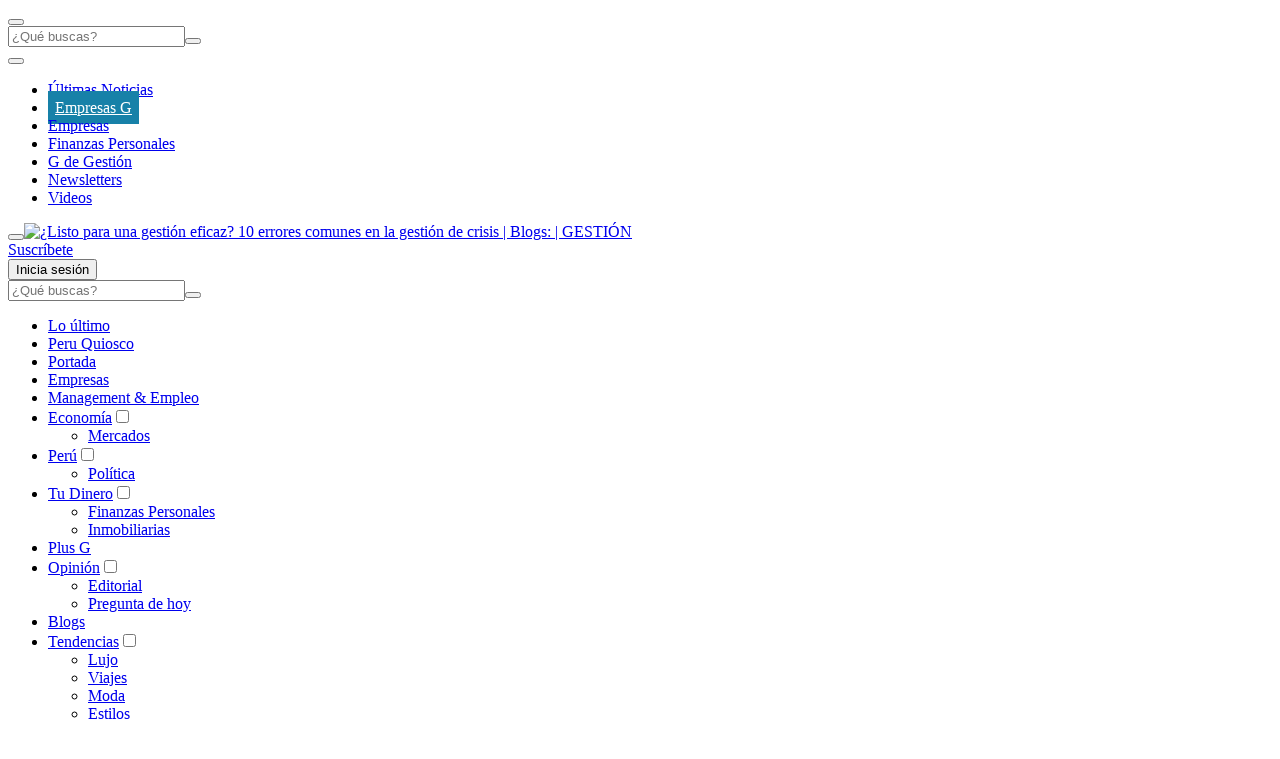

--- FILE ---
content_type: text/html; charset=utf-8
request_url: https://gestion.pe/blog/brujula-de-gestion-empresarial/2021/07/listo-para-una-gestion-eficaz-10-errores-comunes-en-la-gestion-de-crisis.html/
body_size: 22358
content:
<!DOCTYPE html><html itemscope="" itemType="http://schema.org/WebPage" lang="es"><head><meta charSet="utf-8"/><meta http-equiv="X-UA-Compatible" content="IE=edge"/><meta name="viewport" content="width=device-width, initial-scale=1"/><meta name="lang" content="es"/><meta name="deployment" content="4313"/><meta name="resource-type" content="document"/><meta content="global" name="distribution"/><meta name="robots" content="index, follow, max-image-preview:large"/><meta name="GOOGLEBOT" content="index follow"/><title>¿Listo para una gestión eficaz? 10 errores comunes en la gestión de crisis | Blogs | GESTIÓN</title><link rel="preconnect dns-prefetch" href="//cdnc.gestion.pe"/><link rel="preconnect dns-prefetch" href="//cdna.gestion.pe"/><link rel="preconnect dns-prefetch" href="//d1r08wok4169a5.cloudfront.net"/><link rel="preconnect dns-prefetch" href="//elcomercio-elcomercio-prod.cdn.arcpublishing.com"/><link rel="preconnect dns-prefetch" href="//s.go-mpulse.net"/><link rel="preconnect dns-prefetch" href="//fonts.gstatic.com"/><link rel="preconnect dns-prefetch" href="//ajax.googleapis.com"/><link rel="preconnect dns-prefetch" href="//fonts.googleapis.com"/><link rel="preconnect dns-prefetch" href="//www.google-analytics.com"/><link rel="preconnect dns-prefetch" href="//www.googletagmanager.com"/><link rel="preconnect dns-prefetch" href="//www.facebook.com"/><link rel="preconnect dns-prefetch" href="//connect.facebook.net"/><link rel="preconnect dns-prefetch" href="//tags.bkrtx.com"/><link rel="preconnect dns-prefetch" href="//sb.scorecardresearch.com"/><link rel="preconnect" href="https://experience.piano.io"/><link rel="preconnect" href="https://cdn.tinypass.com"/><link rel="preconnect dns-prefetch" href="//arc-subs-sdk.s3.amazonaws.com"/><link rel="preconnect dns-prefetch" href="//acdn.adnxs.com"/><script>"undefined"!=typeof window&&(window.requestIdle=window.requestIdleCallback||function(e){var n=Date.now();return setTimeout(function(){e({didTimeout:!1,timeRemaining:function(){return Math.max(0,50-(Date.now()-n))}})},1)},window.addPrefetch=function(e,n,t){var i=document.createElement("link");i.rel=e,i.href=n,t&&(i.as=t),i.crossOrigin="true",document.head.append(i)});</script><link rel="stylesheet" href="https://cdnc.gestion.pe/dist/gestion/css/gestion-v2-redesign.css?d=4313"/><link rel="shortcut icon" type="image/png" href="https://cdna.gestion.pe/resources/dist/gestion/images/favicon.png?d=112"/><style>
    @font-face{font-family:"Ibmplex";font-style:normal;font-weight:400;font-display:swap;src:local("Ibmplex"),local("Ibmplex-Regular"),url("https://cdna.gestion.pe/resources/dist/gestion/fonts/IBMPlexSans-Regular.woff2") format("woff2");unicode-range:U+0000-00FF,U+0131,U+0152-0153,U+02BB-02BC,U+02C6,U+02DA,U+02DC,U+2000-206F,U+2074,U+20AC,U+2122,U+2191,U+2193,U+2212,U+2215,U+FEFF,U+FFFD;}@font-face{font-family:"Ibmplex";font-style:normal;font-weight:700;font-display:swap;src:local("Ibmplex"),local("Ibmplex-Bold"),url("https://cdna.gestion.pe/resources/dist/gestion/fonts/IBMPlexSans-Bold.woff2") format("woff2");unicode-range:U+0000-00FF,U+0131,U+0152-0153,U+02BB-02BC,U+02C6,U+02DA,U+02DC,U+2000-206F,U+2074,U+20AC,U+2122,U+2191,U+2193,U+2212,U+2215,U+FEFF,U+FFFD;}@font-face{font-family:"Cinzel";font-style:normal;font-weight:400;font-display:swap;src:local("Cinzel"),local("Cinzel-Regular"),url("https://cdna.gestion.pe/resources/dist/gestion/fonts/Cinzel-Regular.woff2") format("woff2");unicode-range:U+0000-00FF,U+0131,U+0152-0153,U+02BB-02BC,U+02C6,U+02DA,U+02DC,U+2000-206F,U+2074,U+20AC,U+2122,U+2191,U+2193,U+2212,U+2215,U+FEFF,U+FFFD;}@font-face{font-family:"Cinzel";font-style:normal;font-weight:700;font-display:swap;src:local("Cinzel"),local("Cinzel-Bold"),url("https://cdna.gestion.pe/resources/dist/gestion/fonts/Cinzel-Bold.woff2") format("woff2");unicode-range:U+0000-00FF,U+0131,U+0152-0153,U+02BB-02BC,U+02C6,U+02DA,U+02DC,U+2000-206F,U+2074,U+20AC,U+2122,U+2191,U+2193,U+2212,U+2215,U+FEFF,U+FFFD;}@font-face{font-family:"Petrona";font-style:normal;font-weight:400;font-display:swap;src:local("Petrona"),local("Petrona-Regular"),url("https://cdna.gestion.pe/resources/dist/gestion/fonts/Petrona-Regular.woff2") format("woff2");unicode-range:U+0000-00FF,U+0131,U+0152-0153,U+02BB-02BC,U+02C6,U+02DA,U+02DC,U+2000-206F,U+2074,U+20AC,U+2122,U+2191,U+2193,U+2212,U+2215,U+FEFF,U+FFFD;}@font-face{font-family:"Petrona";font-style:normal;font-weight:700;font-display:swap;src:local("Petrona"),local("Petrona-Bold"),url("https://cdna.gestion.pe/resources/dist/gestion/fonts/Petrona-Bold.woff2") format("woff2");unicode-range:U+0000-00FF,U+0131,U+0152-0153,U+02BB-02BC,U+02C6,U+02DA,U+02DC,U+2000-206F,U+2074,U+20AC,U+2122,U+2191,U+2193,U+2212,U+2215,U+FEFF,U+FFFD;}
    </style><link rel="apple-touch-icon" href="https://cdna.gestion.pe/resources/dist/gestion/images/apple-touch-icon.png?d=1"/><link rel="apple-touch-icon" sizes="76x76" href="https://cdna.gestion.pe/resources/dist/gestion/images/apple-touch-icon-76x76.png?d=1"/><link rel="apple-touch-icon" sizes="120x120" href="https://cdna.gestion.pe/resources/dist/gestion/images/apple-touch-icon-120x120.png?d=1"/><link rel="apple-touch-icon" sizes="144x144" href="https://cdna.gestion.pe/resources/dist/gestion/images/apple-touch-icon-144x144.png?d=1"/><link rel="apple-touch-icon" sizes="152x152" href="https://cdna.gestion.pe/resources/dist/gestion/images/apple-touch-icon-152x152.png?d=1"/><link rel="apple-touch-icon" sizes="180x180" href="https://cdna.gestion.pe/resources/dist/gestion/images/apple-touch-icon-180x180.png?d=1"/><link rel="canonical" href="https://gestion.pe/blog/brujula-de-gestion-empresarial/2021/07/listo-para-una-gestion-eficaz-10-errores-comunes-en-la-gestion-de-crisis.html/"/><meta name="theme-color" content="#444444"/><meta name="msapplication-TileColor" content="#444444"/><meta name="apple-mobile-web-app-title" content="Gestión"/><meta name="application-name" content="Gestión"/><script type="application/ld+json">{"@context" : "http://schema.org", "@type" : "Organization", "legalName":"Empresa Editora El Comercio", "name" : "Gestión", "url" : "https://gestion.pe/", "logo": "https://cdna.gestion.pe/resources/dist/gestion/images/logo-gestion.jpg?d=1", "foundingDate":"1839", "founders":[ { "@type":"Person", "name":"Manuel Amunátegui"}, { "@type":"Person", "name":"Alejandro Villota"  } ],  "address":{ "@type":"PostalAddress","streetAddress":"Jr. Santa Rosa #300 Lima 1 Perú","addressLocality":"Lima Cercado","addressRegion":"LIMA",  "postalCode":"15001", "addressCountry":"PE" } }</script><script>var ARC_SITE='gestion';</script><meta name="description" lang="es" content="¿Listo para una gestión eficaz? 10 errores comunes en la gestión de crisis"/><meta name="keywords" lang="es" content="blog, gestion"/><meta name="twitter:card" content="summary"/><meta name="twitter:site" content="Gestionpe"/><meta name="twitter:title" content="¿Listo para una gestión eficaz? 10 errores comunes en la gestión de crisis | Blogs | GESTIÓN"/><meta name="twitter:image" content="https://cdna.gestion.pe/resources/dist/gestion/images/logo_twitter.jpg?d=1"/><meta name="twitter:description" content="¿Listo para una gestión eficaz? 10 errores comunes en la gestión de crisis"/><meta property="og:site_name" content="Gestión"/><meta property="og:locale" content="es_PE"/><meta property="fb:app_id" content="1667917060088448"/><meta property="og:title" content="¿Listo para una gestión eficaz? 10 errores comunes en la gestión de crisis | Blogs | GESTIÓN"/><meta property="og:description" content="¿Listo para una gestión eficaz? 10 errores comunes en la gestión de crisis"/><meta property="og:image" content="https://cdna.gestion.pe/resources/dist/gestion/images/logo_fb.jpg?d=1"/><meta property="og:image:secure_url" content="https://cdna.gestion.pe/resources/dist/gestion/images/logo_fb.jpg?d=1"/><meta property="og:url" content="https://gestion.pe/blog/brujula-de-gestion-empresarial/2021/07/listo-para-una-gestion-eficaz-10-errores-comunes-en-la-gestion-de-crisis.html/"/><meta property="og:type" content="website"/><meta name="section-id" content="/blog"/><meta name="content-type" content="story"/><meta property="article:content_tier" content="metered"/><script>window.addEventListener("DOMContentLoaded", function() {
  document.cookie = "__adblocker=; expires=Thu, 01 Jan 1970 00:00:00 GMT; path=/";
  var setNptTechAdblockerCookie = function(adblocker) {      var d = new Date();      d.setTime(d.getTime() + 60 * 5 * 1000);      document.cookie = "__adblocker=" + (adblocker ? "true" : "false") + "; expires=" + d.toUTCString() + "; path=/";  };
  var script = document.createElement("script");  script.setAttribute("defer", true);  script.setAttribute("src", "//www.npttech.com/advertising.js");  script.setAttribute("onerror", "setNptTechAdblockerCookie(true);");  document.getElementsByTagName("head")[0].appendChild(script); });</script><script>window.addEventListener("DOMContentLoaded", function() { 
  tp = window.tp || [];
  tp.push(["setUsePianoIdUserProvider", true ]);tp.push(["setZone", "web"]);
  tp.push(["setContentSection", "blog"]);tp.push(["setContentCreated", "2025-12-01T18:41:19-05:00"]);tp.push(["init", function enableGA() {tp.enableGACrossDomainLinking();}]);tp.push(["init", function pianoInit() {
    const config = { displayMode: 'modal', confirmation: 'none' };
    tp.pianoId.init(config);}]);}); </script><meta name="cXenseParse:pageclass" content="frontpage"/><script>window.addEventListener("DOMContentLoaded", function() { tp = window.tp || []; "use strict";var ARC_SITE="gestion",ARC_ENV="prod",END_POINT="https://afv5trdj4i.execute-api.us-east-1.amazonaws.com/prod/userprofile/public/v2/newsletter/events";function subscribeToNewsletter(e){var n=e.uuid,t=e.email,r=e.firstName,a=e.lastName,o=e.token,e=e.preferences;return fetch("".concat(END_POINT,"?v=").concat((new Date).getTime()),{method:"POST",cache:"no-cache",body:JSON.stringify({type:"newsletter",eventName:"build_preference",uuid:n,email:t,attributes:{preferences:e,first_name:r,last_name:a},brand:ARC_SITE}),headers:{"Content-Type":"application/json",Authorization:"Bearer ".concat(o," ").concat(ARC_SITE)}}).then(function(e){return e.json()})}tp.push(["addHandler","registrationSuccess",function(e){"sandbox"===ARC_ENV&&window.console.log("%c registrationSuccess","color:green; font-size:12px",e),e.token&&e.user?subscribeToNewsletter({uuid:e.user.sub,email:e.user.email,token:e.token,firstName:e.user.given_name||"",lastName:e.user.family_name||"",preferences:["general"]}):window.console.error("No se ha encontrado el token o el usuario: ",e)}]); });</script><script type="text/javascript">var type_space = 'nota3'; var site = 'ges'; var type_template = 'portada'; var section = 'blog'; var subsection = 'brujulade-gestion-empresarial'; var path_name = '/blog/brujula-de-gestion-empresarial/2021/07/listo-para-una-gestion-eficaz-10-errores-comunes-en-la-gestion-de-crisis.html/';  ;  
    </script><script type="application/javascript" id="polyfill-script">if(!Array.prototype.includes||!(window.Object && window.Object.assign)||!window.Promise||!window.Symbol||!window.fetch){document.write('<script type="application/javascript" src="/pf/dist/engine/polyfill.js?d=4313&mxId=00000000" defer=""><\/script>')}</script><script id="fusion-engine-react-script" type="application/javascript" src="/pf/dist/engine/react.js?d=4313&amp;mxId=00000000" defer=""></script><script id="fusion-engine-combinations-script" type="application/javascript" src="/pf/dist/components/combinations/default.js?d=4313&amp;mxId=00000000" defer=""></script><script>(function(w,d,s,l,i){w[l]=w[l]||[]
    w[l].push({'gtm.start':new Date().getTime(),event:'gtm.js',}); var f=d.getElementsByTagName(s)[0],j=d.createElement(s),dl=l!='dataLayer'?'&l='+l:''; j.async=!0;    j.src='https://www.googletagmanager.com/gtm.js?id='+i+dl; f.parentNode.insertBefore(j,f)})(window,document,'script','dataLayer','GTM-KFQK83S')</script><script>	!function(){"use strict";function e(e){var t=!(arguments.length>1&&void 0!==arguments[1])||arguments[1],c=document.createElement("script");c.src=e,t?c.type="module":(c.async=!0,c.type="text/javascript",c.setAttribute("nomodule",""));var n=document.getElementsByTagName("script")[0];n.parentNode.insertBefore(c,n)}!function(t,c){!function(t,c,n){var a,o,r;n.accountId=c,null!==(a=t.marfeel)&&void 0!==a||(t.marfeel={}),null!==(o=(r=t.marfeel).cmd)&&void 0!==o||(r.cmd=[]),t.marfeel.config=n;var i="https://sdk.mrf.io/statics";e("".concat(i,"/marfeel-sdk.js?id=").concat(c),!0),e("".concat(i,"/marfeel-sdk.es5.js?id=").concat(c),!1)}(t,c,arguments.length>2&&void 0!==arguments[2]?arguments[2]:{})}(window,2749,{} /* Config */)}();</script><script defer="" src="https://d2dvq461rdwooi.cloudfront.net/gestion/interna/spaces.js?v=2025-12-01" id="spacesjs"></script><script async="" src="https://securepubads.g.doubleclick.net/tag/js/gpt.js"></script><script defer="" src="https://d1r08wok4169a5.cloudfront.net/gpt-ad/gestion/section-home/public/js/main.min.js?v=2025-12-01" id="mainmin"></script><script type="text/javascript">window.dataLayer=window.dataLayer||[],window.dataLayer.push({seccion:"blog",subseccion:"brujula-de-gestion-empresarial"});</script>
<script>(window.BOOMR_mq=window.BOOMR_mq||[]).push(["addVar",{"rua.upush":"false","rua.cpush":"false","rua.upre":"false","rua.cpre":"false","rua.uprl":"false","rua.cprl":"false","rua.cprf":"false","rua.trans":"","rua.cook":"false","rua.ims":"false","rua.ufprl":"false","rua.cfprl":"false","rua.isuxp":"false","rua.texp":"norulematch","rua.ceh":"false","rua.ueh":"false","rua.ieh.st":"0"}]);</script>
                              <script>!function(e){var n="https://s.go-mpulse.net/boomerang/";if("False"=="True")e.BOOMR_config=e.BOOMR_config||{},e.BOOMR_config.PageParams=e.BOOMR_config.PageParams||{},e.BOOMR_config.PageParams.pci=!0,n="https://s2.go-mpulse.net/boomerang/";if(window.BOOMR_API_key="EQLA8-TGJ6W-4XJ2T-XS5UV-HQMHA",function(){function e(){if(!o){var e=document.createElement("script");e.id="boomr-scr-as",e.src=window.BOOMR.url,e.async=!0,i.parentNode.appendChild(e),o=!0}}function t(e){o=!0;var n,t,a,r,d=document,O=window;if(window.BOOMR.snippetMethod=e?"if":"i",t=function(e,n){var t=d.createElement("script");t.id=n||"boomr-if-as",t.src=window.BOOMR.url,BOOMR_lstart=(new Date).getTime(),e=e||d.body,e.appendChild(t)},!window.addEventListener&&window.attachEvent&&navigator.userAgent.match(/MSIE [67]\./))return window.BOOMR.snippetMethod="s",void t(i.parentNode,"boomr-async");a=document.createElement("IFRAME"),a.src="about:blank",a.title="",a.role="presentation",a.loading="eager",r=(a.frameElement||a).style,r.width=0,r.height=0,r.border=0,r.display="none",i.parentNode.appendChild(a);try{O=a.contentWindow,d=O.document.open()}catch(_){n=document.domain,a.src="javascript:var d=document.open();d.domain='"+n+"';void(0);",O=a.contentWindow,d=O.document.open()}if(n)d._boomrl=function(){this.domain=n,t()},d.write("<bo"+"dy onload='document._boomrl();'>");else if(O._boomrl=function(){t()},O.addEventListener)O.addEventListener("load",O._boomrl,!1);else if(O.attachEvent)O.attachEvent("onload",O._boomrl);d.close()}function a(e){window.BOOMR_onload=e&&e.timeStamp||(new Date).getTime()}if(!window.BOOMR||!window.BOOMR.version&&!window.BOOMR.snippetExecuted){window.BOOMR=window.BOOMR||{},window.BOOMR.snippetStart=(new Date).getTime(),window.BOOMR.snippetExecuted=!0,window.BOOMR.snippetVersion=12,window.BOOMR.url=n+"EQLA8-TGJ6W-4XJ2T-XS5UV-HQMHA";var i=document.currentScript||document.getElementsByTagName("script")[0],o=!1,r=document.createElement("link");if(r.relList&&"function"==typeof r.relList.supports&&r.relList.supports("preload")&&"as"in r)window.BOOMR.snippetMethod="p",r.href=window.BOOMR.url,r.rel="preload",r.as="script",r.addEventListener("load",e),r.addEventListener("error",function(){t(!0)}),setTimeout(function(){if(!o)t(!0)},3e3),BOOMR_lstart=(new Date).getTime(),i.parentNode.appendChild(r);else t(!1);if(window.addEventListener)window.addEventListener("load",a,!1);else if(window.attachEvent)window.attachEvent("onload",a)}}(),"".length>0)if(e&&"performance"in e&&e.performance&&"function"==typeof e.performance.setResourceTimingBufferSize)e.performance.setResourceTimingBufferSize();!function(){if(BOOMR=e.BOOMR||{},BOOMR.plugins=BOOMR.plugins||{},!BOOMR.plugins.AK){var n=""=="true"?1:0,t="",a="bu57onaxamgxs2joe6pa-f-7d83c979b-clientnsv4-s.akamaihd.net",i="false"=="true"?2:1,o={"ak.v":"39","ak.cp":"847263","ak.ai":parseInt("540870",10),"ak.ol":"0","ak.cr":25,"ak.ipv":4,"ak.proto":"h2","ak.rid":"34cc4107","ak.r":17870,"ak.a2":n,"ak.m":"","ak.n":"ff","ak.bpcip":"13.59.247.0","ak.cport":59792,"ak.gh":"23.3.13.117","ak.quicv":"","ak.tlsv":"tls1.3","ak.0rtt":"","ak.0rtt.ed":"","ak.csrc":"-","ak.acc":"","ak.t":"1764632478","ak.ak":"hOBiQwZUYzCg5VSAfCLimQ==LqzaSd0UVLjtDYFRDF28adVKybJEZEjF5mIdLsEjodXD3dH6JTUMt41jnyFYkm3L03lf6hlJoLtZXIDFrWStF3fj6QUxyMFuQ6yaK50ZWPpqITWu8Abfcq1T4nryDmbqIXEQ0NEzS1O8WacCxEduse4VkFqBVLlcXfBfd/6x0EL7e4PgK2aUBYeRcMfl53D+t92I1Gun/j3pq/ffQkLv793+87Ntp/NI24JL/80if5Cbskgx1qmdGD4XANTAutDiFxtu4d7YhymAnEoAE19CzTm4tPA+A9C6VDKPnLeO5Egu+qsDmLHYoSW6lPRfnQMCh57+w+aRrd22803qi3mzoWFGpxawC+ZVAUtBxiSKSLTXAZ1IHCpQyWzstgpMNRC+zWa3gBI43UG8z7Q4UTnjw6IkPvao4SnmXaa6aKctQuo=","ak.pv":"76","ak.dpoabenc":"","ak.tf":i};if(""!==t)o["ak.ruds"]=t;var r={i:!1,av:function(n){var t="http.initiator";if(n&&(!n[t]||"spa_hard"===n[t]))o["ak.feo"]=void 0!==e.aFeoApplied?1:0,BOOMR.addVar(o)},rv:function(){var e=["ak.bpcip","ak.cport","ak.cr","ak.csrc","ak.gh","ak.ipv","ak.m","ak.n","ak.ol","ak.proto","ak.quicv","ak.tlsv","ak.0rtt","ak.0rtt.ed","ak.r","ak.acc","ak.t","ak.tf"];BOOMR.removeVar(e)}};BOOMR.plugins.AK={akVars:o,akDNSPreFetchDomain:a,init:function(){if(!r.i){var e=BOOMR.subscribe;e("before_beacon",r.av,null,null),e("onbeacon",r.rv,null,null),r.i=!0}return this},is_complete:function(){return!0}}}}()}(window);</script></head><body class="blogPost" tpl="" itemscope="" itemType="http://schema.org/WebPage"><noscript><iframe title="Google Tag Manager - No Script" src="https://www.googletagmanager.com/ns.html?id=GTM-KFQK83S" height="0" width="0" style="display:none;visibility:hidden"></iframe></noscript><div id="fusion-app" role="application"><div id="gpt_cover" class="cover1"></div><div class="flex flex-col w-full"><div id="fusion-static-enter:0frXStbYwrY" style="display:none" data-fusion-component="0frXStbYwrY"></div><div class="ads-box-cont flex items-center flex-col justify-center w-full   no-mobile no-row-2-mobile"><div id="ads_m_zocalo1" class="flex justify-center "></div><div id="ads_d_zocalo1" class="flex justify-center false"></div></div><div id="fusion-static-exit:0frXStbYwrY" style="display:none" data-fusion-component="0frXStbYwrY"></div><div id="fusion-static-enter:0fsrXOoLPrB" style="display:none" data-fusion-component="0fsrXOoLPrB"></div><div class="ads-box-cont flex items-center flex-col justify-center w-full   no-mobile no-row-2-mobile"><div class="content_gpt_laterall"><div id="gpt_laterall" class="flex justify-center"></div></div></div><div id="fusion-static-exit:0fsrXOoLPrB" style="display:none" data-fusion-component="0fsrXOoLPrB"></div><div id="fusion-static-enter:f0fOQmih9Omn1OE" style="display:none" data-fusion-component="f0fOQmih9Omn1OE"></div><div id="nav-wm-container" class="nav-d__main-scroll"><nav class="nav-d "><div class="nav-d__wrap"><div class="nav-d__left-c "><button class="nav-d__menu-b" aria-label="Menu" type="button"><i class="nav-d__sprite nav-d__bg-svgto_hamburger_menu_gray nav-d__menu-icon"></i></button><div class="nav-d__search-c"><form action="" id="nav-d__form-search"><input class="nav-d__search-i" type="text" placeholder="¿Qué buscas?"/><button class="nav-d__search-b" aria-label="Enviar" type="submit"><i class="icon nav-d__search-icon"></i></button></form></div></div><button aria-label="Deslizar temas del día a la izquierda" type="button" class="nav-d__button left disabled"><i class="icon nav-d__arrow-left-icon"></i></button><ul class="nav-d__list"><li class="nav-d__item"><a href="/ultimas-noticias/" aria-label="link-nav-item" style="display:inline;align-items:initial">Últimas Noticias</a></li><li class="nav-d__item"><a href="https://gestion.pe/empresasg/" aria-label="link-nav-item" style="background-color:#1781A8;color:#FFFFFF;padding:8px 7px;display:inline;align-items:initial">Empresas G </a></li><li class="nav-d__item"><a href="https://gestion.pe/economia/empresas/" aria-label="link-nav-item" style="display:inline;align-items:initial">Empresas</a></li><li class="nav-d__item"><a href="/tu-dinero/finanzas-personales/" aria-label="link-nav-item" style="display:inline;align-items:initial">Finanzas Personales</a></li><li class="nav-d__item"><a href="https://gestion.pe/g-de-gestion/" aria-label="link-nav-item" style="display:inline;align-items:initial">G de Gestión</a></li><li class="nav-d__item"><a href="https://gestion.pe/newsletters/" aria-label="link-nav-item" style="display:inline;align-items:initial">Newsletters</a></li><li class="nav-d__item"><a href="/videos/" aria-label="link-nav-item" style="display:inline;align-items:initial">Videos</a></li></ul><button aria-label="Deslizar temas del día a la derecha" type="button" class="nav-d__button right disabled"><i class="icon nav-d__arrow-right-icon"></i></button><a itemProp="url" href="/" title="¿Listo para una gestión eficaz? 10 errores comunes en la gestión de crisis | Blogs:  | GESTIÓN"><img alt="¿Listo para una gestión eficaz? 10 errores comunes en la gestión de crisis | Blogs:  | GESTIÓN" src="https://cdna.gestion.pe/resources/dist/gestion/images/logo.png?d=2" width="172" height="41" class="nav-d__gestionLogo"/></a><div class="nav-d__signwall"><a href="/suscripciones/?ref=btn-suscribete-gestion&amp;loc=" class="nav-d__signwall__text uppercase">Suscríbete</a></div><button aria-label="Iniciar Sesión / Mi perfil" id="signwall-nav-btn" class="nav-d__sign" type="button" style="position:relative"><i class="nav-d__sprite nav-d__bg-svgto_user" id="nav-user-image"></i><span id="signwall-nav-user" class="nav-d__sign-t">Inicia sesión</span></button><script>"use strict";document.addEventListener("DOMContentLoaded",(function(){setTimeout((function(){var t=document.getElementById("signwall-nav-btn"),e=document.getElementById("signwall-nav-user"),n="";window.tp=window.tp||[],window.tp.push(["init",function(){t&&(t.setAttribute("data-piano-id","signwall-button"),e&&(n=e.textContent||""),tp.pianoId.init({loggedIn:function(){!function(){var n,i=(null===(n=window.tp.pianoId)||void 0===n?void 0:n.getUser())||{},d=i.firstName,o=void 0===d?"":d,l=i.lastName,s=void 0===l?"":l;if(t&&e)if(t.classList.add("signed"),o||s){var u=(o+" "+s).replace(/null|undefined/gi,"").replace(/\s{2,}/g," ").trim(),a=Number("15");e.innerHTML=u.length>=a?u.slice(0,a)+"...":u}else e.innerHTML="Mi Perfil"}()},loggedOut:function(){t.classList.remove("signed"),e.innerHTML=n||"Iniciar Sesión"}}))}])}),50)}));</script></div></nav><div class="nav-d__menu"><div class="nav-d__menu-blur"></div><div class="nav-d__menu-cont"><div class="nav-d__menu-cont-w"><form class="nav-d__menu-f" action=""><input type="text" class="nav-d__menu-i " placeholder="¿Qué buscas?"/><button type="submit" aria-label="Enviar" class="nav-d__menu-sb"><i class="nav-d__sprite nav-d__bg-svgto_search_dark"></i></button></form><script>"use strict";requestIdle(()=>{const e=document.querySelector(".nav-d__menu-f"),n=document.querySelector(".nav-d__menu-i");e.addEventListener("submit",e=>{const t=encodeURIComponent(n.value).replace(/%20/g,"+");window.location.href=`/buscar/${t}/todas/descendiente/?query=${t}`,e.preventDefault()})});</script><ul><li class="nav-d__menu-item"><a class="nav-d__menu-link" href="https://gestion.pe/ultimas-noticias/" aria-label="link-nav-menu">Lo último</a></li><li class="nav-d__menu-item"><a class="nav-d__menu-link" href="https://peruquiosco.pe" aria-label="link-nav-menu">Peru Quiosco</a></li><li class="nav-d__menu-item"><a class="nav-d__menu-link" href="https://gestion.pe/" aria-label="link-nav-menu">Portada</a></li><li class="nav-d__menu-item"><a class="nav-d__menu-link" href="/economia/empresas/" aria-label="link-nav-menu">Empresas</a></li><li class="nav-d__menu-item"><a class="nav-d__menu-link" href="/economia/management-empleo/" aria-label="link-nav-menu">Management & Empleo</a></li><li class="nav-d__menu-item"><a class="nav-d__menu-link" href="/economia/" aria-label="link-nav-menu">Economía</a><input class="nav-d__menu-arrow" type="checkbox" id="root-economía" name="checkbox-submenu"/><ul class="nav-d__container-submenu root-economía"><li class="nav-d__menu-item"><a class="nav-d__menu-link" href="/economia/mercados/" aria-label="link-nav-menu">Mercados</a></li></ul></li><li class="nav-d__menu-item"><a class="nav-d__menu-link" href="/peru/" aria-label="link-nav-menu">Perú</a><input class="nav-d__menu-arrow" type="checkbox" id="root-perú" name="checkbox-submenu"/><ul class="nav-d__container-submenu root-perú"><li class="nav-d__menu-item"><a class="nav-d__menu-link" href="/peru/politica/" aria-label="link-nav-menu">Política</a></li></ul></li><li class="nav-d__menu-item"><a class="nav-d__menu-link" href="/tu-dinero/" aria-label="link-nav-menu">Tu Dinero</a><input class="nav-d__menu-arrow" type="checkbox" id="root-tu dinero" name="checkbox-submenu"/><ul class="nav-d__container-submenu root-tu dinero"><li class="nav-d__menu-item"><a class="nav-d__menu-link" href="/tu-dinero/finanzas-personales/" aria-label="link-nav-menu">Finanzas Personales</a></li><li class="nav-d__menu-item"><a class="nav-d__menu-link" href="/tu-dinero/inmobiliarias/" aria-label="link-nav-menu">Inmobiliarias</a></li></ul></li><li class="nav-d__menu-item"><a class="nav-d__menu-link" href="https://gestion.pe/plusg/" aria-label="link-nav-menu">Plus G</a></li><li class="nav-d__menu-item"><a class="nav-d__menu-link" href="/opinion/" aria-label="link-nav-menu">Opinión</a><input class="nav-d__menu-arrow" type="checkbox" id="root-opinión" name="checkbox-submenu"/><ul class="nav-d__container-submenu root-opinión"><li class="nav-d__menu-item"><a class="nav-d__menu-link" href="/opinion/editorial/" aria-label="link-nav-menu">Editorial</a></li><li class="nav-d__menu-item"><a class="nav-d__menu-link" href="/opinion/pregunta-de-hoy/" aria-label="link-nav-menu">Pregunta de hoy</a></li></ul></li><li class="nav-d__menu-item"><a class="nav-d__menu-link" href="https://gestion.pe/blog/" aria-label="link-nav-menu">Blogs</a></li><li class="nav-d__menu-item"><a class="nav-d__menu-link" href="/tendencias/" aria-label="link-nav-menu">Tendencias</a><input class="nav-d__menu-arrow" type="checkbox" id="root-tendencias" name="checkbox-submenu"/><ul class="nav-d__container-submenu root-tendencias"><li class="nav-d__menu-item"><a class="nav-d__menu-link" href="/tendencias/lujo/" aria-label="link-nav-menu">Lujo</a></li><li class="nav-d__menu-item"><a class="nav-d__menu-link" href="/tendencias/viajes/" aria-label="link-nav-menu">Viajes</a></li><li class="nav-d__menu-item"><a class="nav-d__menu-link" href="/tendencias/moda/" aria-label="link-nav-menu">Moda</a></li><li class="nav-d__menu-item"><a class="nav-d__menu-link" href="/tendencias/estilos/" aria-label="link-nav-menu">Estilos</a></li></ul></li><li class="nav-d__menu-item"><a class="nav-d__menu-link" href="/mundo/" aria-label="link-nav-menu">Mundo</a><input class="nav-d__menu-arrow" type="checkbox" id="root-mundo" name="checkbox-submenu"/><ul class="nav-d__container-submenu root-mundo"><li class="nav-d__menu-item"><a class="nav-d__menu-link" href="/mundo/eeuu/" aria-label="link-nav-menu">EEUU</a></li><li class="nav-d__menu-item"><a class="nav-d__menu-link" href="/mundo/mexico/" aria-label="link-nav-menu">México</a></li><li class="nav-d__menu-item"><a class="nav-d__menu-link" href="/mundo/espana/" aria-label="link-nav-menu">España</a></li><li class="nav-d__menu-item"><a class="nav-d__menu-link" href="/mundo/internacional/" aria-label="link-nav-menu">Internacional</a></li></ul></li><li class="nav-d__menu-item"><a class="nav-d__menu-link" href="/tecnologia/" aria-label="link-nav-menu">Tecnología</a></li><li class="nav-d__menu-item"><a class="nav-d__menu-link" href="https://clubelcomercio.pe/" aria-label="link-nav-menu">Club del Suscriptor</a></li><li class="nav-d__menu-item"><a class="nav-d__menu-link" href="/mix/" aria-label="link-nav-menu">Mix</a></li><li class="nav-d__menu-item"><a class="nav-d__menu-link" href="/g-de-gestion/" aria-label="link-nav-menu">G de Gestión</a></li><li class="nav-d__menu-item"><a class="nav-d__menu-link" href="https://gestion.pe/publirreportaje/" aria-label="link-nav-menu">Notas Contratadas</a></li><li class="nav-d__menu-item"><a class="nav-d__menu-link" href="/podcast/" aria-label="link-nav-menu">Podcast</a></li><li class="nav-d__menu-item"><a class="nav-d__menu-link" href="/gestion-tv/" aria-label="link-nav-menu">Gestión TV</a></li><li class="nav-d__menu-item"><a class="nav-d__menu-link" href="/videos/" aria-label="link-nav-menu">Videos</a></li><li class="nav-d__menu-item"><a class="nav-d__menu-link" href="/fotogalerias/" aria-label="link-nav-menu">Fotogalerías</a></li></ul><ul class="nav-d__menu-legal"><li><a itemProp="url" href="/" class="nav-d__menu-legal-l c-domain">gestion.pe</a></li><li><a itemProp="url" href="/quienes-somos/" class="nav-d__menu-legal-l">¿quiénes somos?</a></li><li><a itemProp="url" href="/terminos-y-condiciones/" class="nav-d__menu-legal-l">términos y condiciones</a></li><li><a itemProp="url" href="/politica-de-privacidad/" class="nav-d__menu-legal-l">política de privacidad</a></li><li><a itemProp="url" href="/politica-de-cookies/" class="nav-d__menu-legal-l">politica de cookies</a></li><li><a itemProp="url" href="/preguntas-frecuentes/" class="nav-d__menu-legal-l">preguntas frecuentes</a></li></ul></div></div></div><script>"use strict";requestIdle(()=>{const e=document.querySelector(".nav-d__menu-b"),t=document.querySelector(".nav-d__menu"),c=document.querySelector(".nav-d__menu-blur");e.addEventListener("click",()=>{t.classList.toggle("active"),document.body.classList.toggle("oflow-h")}),c.addEventListener("click",()=>{t.classList.remove("active"),document.body.classList.remove("oflow-h")})});"use strict";document.addEventListener("DOMContentLoaded",()=>{let e=window.location.pathname,s=document.querySelector(".nav-d"),o=document.querySelector(".nav-d__main-scroll"),t=document.querySelector(".nav-d__gestionLogo"),l=document.getElementById("gpt_top"),n=""===l.innerHTML.trim()?250:290;window.addEventListener("scroll",()=>{let l=document.documentElement.scrollTop||document.body.scrollTop;if(l>n&&!o.classList.contains("scrolled")){if(o.classList.add("scrolled"),e.includes("/g-de-gestion/")){let d=s.querySelector('a[itemprop="url"]');s&&(s.style.backgroundColor="#077b7b"),t&&(t.src="https://cdna.gestion.pe/resources/dist/gestion/images/g-de-gestion.png?d=2"),d&&(d.href="/g-de-gestion/",t.classList.remove("nav-d__gestionLogo"),t.classList.add("nav-d__g-de-gestion"))}}else l<=n&&o.classList.contains("scrolled")&&(o.classList.remove("scrolled"),e.includes("/g-de-gestion/")&&s&&(s.style.backgroundColor="#fff"))})});"use strict";requestIdle(()=>{const e=document.getElementById("nav-d__form-search"),t=document.querySelector(".nav-d__search-i");e.addEventListener("submit",e=>{if(t.classList.contains("active")&&t.value){const e=encodeURIComponent(t.value).replace(/%20/g,"+");window.location.href=`/buscar/${e}/todas/descendiente/?query=${e}`}t.classList.toggle("active"),e.preventDefault()})});
            </script></div><script>"use strict";setTimeout(function(){requestIdle(function(){var t=document.getElementsByClassName("nav-d__button"),e=document.getElementsByClassName("nav-d__list")[0],l=function(t,e,l,s,i){var a=0,c=t,r=setInterval(function(){"left"===e?c.scrollLeft-=i:c.scrollLeft+=i,(a+=i)>=s&&window.clearInterval(r)},l)},s=function(t){if(window){var s=void 0===document.body.style["scroll-behavior"];e&&("left"===t?s?l(e,"left",25,100,20):e.scrollLeft-=100:s?l(e,"right",25,100,25):e.scrollLeft+=100)}};window&&e&&t&&e.scrollWidth>e.clientWidth&&t[1].classList.remove("disabled"),t[0].addEventListener("click",function(){s("left")}),t[1].addEventListener("click",function(){s("right")}),e.addEventListener("scroll",function(e){var l;l=e,window&&(0===l.target.scrollLeft?t[0].classList.add("disabled"):t[0].classList.remove("disabled"),l.target.scrollWidth-l.target.offsetWidth<=l.target.scrollLeft?t[1].classList.add("disabled"):t[1].classList.remove("disabled"))})})},1e3);</script><script>window.addEventListener("load",function(){let e="gestion",s=0;function t(){let s=document.querySelector(".signed"),t=document.querySelector("#nav-user-image");s&&t&&(t.removeAttribute("src"),t.classList.remove("nav-d__bg-svgto_user"),"elcomercio"!==e||t.classList.contains("nav-d__bg-svgto_user_signed_ec")||t.classList.add("nav-d__bg-svgto_user_signed_ec"),"gestion"!==e||t.classList.contains("nav-d__bg-svgto_user_signed_g")||t.classList.add("nav-d__bg-svgto_user_signed_g"))}let n=new MutationObserver(()=>{s<2?(t(),s++):n.disconnect()});n.observe(document.body,{childList:!0,subtree:!0});let d=0,i=setInterval(()=>{d<2?(t(),d++,document.querySelector(".signed")&&clearInterval(i)):clearInterval(i)},800);document.addEventListener("DOMContentLoaded",()=>{t()})});</script><script>window.addEventListener("DOMContentLoaded",()=>{const siteDomain="gestion.pe",arcSite="gestion";navContainer=document.querySelector("#nav-wm-container"),menuButton=document.querySelector(".nav-d__menu-icon"),normalSrc=`https://cdna.${siteDomain}/resources/dist/${arcSite}/images/svgto_hamburger_menu_gray.png`,scrolledSrc=`https://cdna.${siteDomain}/resources/dist/${arcSite}/images/svgto_hamburger_menu.png`,checkForScrollClass=()=>{navContainer&&menuButton&&(navContainer.classList.contains("scrolled")?menuButton.src=scrolledSrc:menuButton.src=normalSrc)};new MutationObserver(checkForScrollClass).observe(navContainer,{attributes:!0,attributeFilter:["class"]});checkForScrollClass()});</script><div id="h-basic-pointer"></div><script>"use strict";(()=>{let e=document.getElementById("nav-wm-container");"undefined"!=typeof window&&window.ReactNativeWebView&&e.remove()})();</script><div id="fusion-static-exit:f0fOQmih9Omn1OE" style="display:none" data-fusion-component="f0fOQmih9Omn1OE"></div><header class="header header-inverted bg-primary secondary-font w-full font-normal flex items-center justify-center pt-0 pb-0 pl-15 pr-15 text-sm text-gray-300 position-relative top-0 header-inverted__gestion-background   statics-pages "><div class="header-inverted__nav-loader"></div><div class="header-inverted__wrapper w-full flex items-center justify-center position-relative wrapper"><a itemProp="url" href="/" class="header-inverted__brand-name " title="¿Listo para una gestión eficaz? 10 errores comunes en la gestión de crisis | Blogs"><img alt="¿Listo para una gestión eficaz? 10 errores comunes en la gestión de crisis | Blogs" src="https://cdna.gestion.pe/resources/dist/gestion/images/logo.png?d=2" width="285" height="67" class="header-inverted__brand-image redesign"/></a><div class="flex items-center justify-start nav__container-menu position-absolute right-0 mr-10 lg:mr-20"><div class="flex items-center justify-end header__btn-container "><div class="header-inverted__signwall f "><a href="/suscripciones/?ref=btn-suscribete-gestion&amp;loc=" class="header-inverted__signwall__text uppercase">Suscríbete</a></div></div></div></div><div class="layer"></div></header><div id="fusion-static-enter:0fJqDGaIxrF" style="display:none" data-fusion-component="0fJqDGaIxrF"></div><div class="ads-box-cont flex items-center flex-col justify-center w-full   no-mobile no-row-2-mobile"><div id="ads_m_skin" class="flex justify-center "></div><div id="ads_d_skin" class="flex justify-center false"></div></div><div id="fusion-static-exit:0fJqDGaIxrF" style="display:none" data-fusion-component="0fJqDGaIxrF"></div><div id="fusion-static-enter:0frZjSoLPrN" style="display:none" data-fusion-component="0frZjSoLPrN"></div><div class="ads-box-cont flex items-center flex-col justify-center w-full    no-row-2-mobile"><div class="content_gpt_skin"><div id="gpt_skin" class="flex justify-center"></div></div></div><div id="fusion-static-exit:0frZjSoLPrN" style="display:none" data-fusion-component="0frZjSoLPrN"></div><div id="fusion-static-enter:0fwIQJaIxrJ" style="display:none" data-fusion-component="0fwIQJaIxrJ"></div><div class="ads-box-cont flex items-center flex-col justify-center w-full   no-desktop no-row-2-mobile"><div id="ads_m_movil0" class="flex justify-center "></div><div id="ads_d_movil0" class="flex justify-center false"></div></div><div id="fusion-static-exit:0fwIQJaIxrJ" style="display:none" data-fusion-component="0fwIQJaIxrJ"></div><div id="fusion-static-enter:0fWMkYoLPrM" style="display:none" data-fusion-component="0fWMkYoLPrM"></div><div class="ads-box-cont flex items-center flex-col justify-center w-full    no-row-2-mobile"><div class="content_gpt_vslider"><div id="gpt_vslider" class="flex justify-center"></div></div></div><div id="fusion-static-exit:0fWMkYoLPrM" style="display:none" data-fusion-component="0fWMkYoLPrM"></div><div class="flex justify-center"><div class="ads__zocalo ads__zocalo--wide-nav ads__zocalo--l"><div id="fusion-static-enter:f0fMw4nnnsKG4gy" style="display:none" data-fusion-component="f0fMw4nnnsKG4gy"></div><div class=" htmlContainer overflow-x-auto overflow-y-hidden "><div><style>
@media screen and (min-width: 1024px) {
    .content_gpt_top_ads {
        height: 260px;
    }
}
</style></div></div><div id="fusion-static-exit:f0fMw4nnnsKG4gy" style="display:none" data-fusion-component="f0fMw4nnnsKG4gy"></div><div id="fusion-static-enter:f0fUkVQHoxyE1f1" style="display:none" data-fusion-component="f0fUkVQHoxyE1f1"></div><div class=" htmlContainer overflow-x-auto overflow-y-hidden "><div><style>
.ads__zocalo{
display: none !important;
}
.most-read__item--gestionv2 {
    list-style-type: none;
}
</style></div></div><div id="fusion-static-exit:f0fUkVQHoxyE1f1" style="display:none" data-fusion-component="f0fUkVQHoxyE1f1"></div></div><div class="flex flex-col content-layout-container w-full position-relative"><div id="fusion-static-enter:0f8VhcdIxr3" style="display:none" data-fusion-component="0f8VhcdIxr3"></div><div class="ads-box-cont flex items-center flex-col justify-center w-full   no-desktop no-row-2-mobile"><div id="ads_m_movil1" class="flex justify-center "></div><div id="ads_d_movil1" class="flex justify-center false"></div></div><div id="fusion-static-exit:0f8VhcdIxr3" style="display:none" data-fusion-component="0f8VhcdIxr3"></div><div id="fusion-static-enter:0fppuTaIxr0" style="display:none" data-fusion-component="0fppuTaIxr0"></div><div class="ads-box-cont flex items-center flex-col justify-center w-full    no-row-2-mobile"><div id="ads_m_ticker" class="flex justify-center "></div><div id="ads_d_ticker" class="flex justify-center false"></div></div><div id="fusion-static-exit:0fppuTaIxr0" style="display:none" data-fusion-component="0fppuTaIxr0"></div><div id="fusion-static-enter:0fpxLXaIxrc" style="display:none" data-fusion-component="0fpxLXaIxrc"></div><div class="ads-box-cont flex items-center flex-col justify-center w-full   no-mobile no-row-2-mobile"><div id="ads_m_top" class="flex justify-center "></div><div id="ads_d_top" class="flex justify-center false"></div></div><div id="fusion-static-exit:0fpxLXaIxrc" style="display:none" data-fusion-component="0fpxLXaIxrc"></div><div id="fusion-static-enter:0fsOd6pLPrW" style="display:none" data-fusion-component="0fsOd6pLPrW"></div><div class="ads-box-cont flex items-center flex-col justify-center w-full    no-row-2-mobile"><div class="content_gpt_top"><div id="gpt_top" class="flex justify-center"></div></div></div><div id="fusion-static-exit:0fsOd6pLPrW" style="display:none" data-fusion-component="0fsOd6pLPrW"></div><div id="fusion-static-enter:0fpc22bIxrH" style="display:none" data-fusion-component="0fpc22bIxrH"></div><div class="ads-box-cont flex items-center flex-col justify-center w-full   no-mobile no-row-2-mobile"><div id="ads_m_expandible" class="flex justify-center "></div><div id="ads_d_expandible" class="flex justify-center false"></div></div><div id="fusion-static-exit:0fpc22bIxrH" style="display:none" data-fusion-component="0fpc22bIxrH"></div><div id="fusion-static-enter:0feSp5bIxr6" style="display:none" data-fusion-component="0feSp5bIxr6"></div><div class="ads-box-cont flex items-center flex-col justify-center w-full    no-row-2-mobile"><div id="ads_m_cintillo" class="flex justify-center "></div><div id="ads_d_cintillo" class="flex justify-center false"></div></div><div id="fusion-static-exit:0feSp5bIxr6" style="display:none" data-fusion-component="0feSp5bIxr6"></div><div id="fusion-static-enter:0fn1mKbYwrJ" style="display:none" data-fusion-component="0fn1mKbYwrJ"></div><div class="author-title bg-white flex justify-between pt-15 pb-15"><div class="s-buttons"><a class="s-buttons__i" href="https://news.google.com/publications/CAAiEJSDHxqraMA-PtITD9Hv3TkqFAgKIhCUgx8aq2jAPj7SEw_R7905?hl=es-419&amp;gl=PE&amp;ceid=PE%3Aes-419" aria-label="Leer mas en Google News" itemProp="url" rel="noreferrer" target="_blank"><i class="icon-brown s-buttons__googlenews-icon"></i></a><a class="s-buttons__i" href="http://www.facebook.com/sharer.php?u=https://gestion.pe/blog/brujula-de-gestion-empresarial/" aria-label="Encuentra mas contenido en Facebook" itemProp="url" rel="noreferrer" target="_blank" data-share=""><i class="icon-brown s-buttons__facebook-icon"></i></a><a class="s-buttons__i" href="https://twitter.com/intent/tweet?text=Br%C3%BAjula%20de%20gesti%C3%B3n%20empresarial&amp;url=https://gestion.pe/blog/brujula-de-gestion-empresarial/&amp;via=Gestionpe" aria-label="Encuentra mas contenido en twitter" itemProp="url" rel="noreferrer" target="_blank" data-share=""><i class="icon-brown s-buttons__x-icon"></i></a><a class="s-buttons__i" href="http://www.linkedin.com/shareArticle?url=https://gestion.pe/blog/brujula-de-gestion-empresarial/" aria-label="Encuentra mas contenido en Linkedin" itemProp="url" rel="noreferrer" target="_blank" data-share=""><i class="icon-brown s-buttons__linkedin-icon"></i></a><a class="s-buttons__i" href="https://api.whatsapp.com/send?text=Br%C3%BAjula%20de%20gesti%C3%B3n%20empresarial%20https%3A%2F%2Fgestion.pe%2Fblog%2Fbrujula-de-gestion-empresarial%2F" aria-label="Encuentra mas contenido en Whatsapp" itemProp="url" rel="noreferrer" target="_blank" data-share=""><i class="icon-brown s-buttons__whatsapp-icon"></i></a><a class="s-buttons__i" href="https://www.tiktok.com/@diariogestion.pe" aria-label="Encuentra mas contenido en Tiktok" itemProp="url" rel="noreferrer" target="_blank"><i class="icon-brown s-buttons__tiktok-icon"></i></a><a class="s-buttons__i" href="https://www.instagram.com/diariogestion" aria-label="Encuentra mas contenido en Instagram" itemProp="url" rel="noreferrer" target="_blank"><i class="icon-brown s-buttons__instagram-icon"></i></a></div><script>"use strict";window.addEventListener("load",function(){requestIdle(function(){var t=document.body.querySelectorAll("a[data-share]");if(t&&t.length>0){var n=window.screen.width/2-300,o=window.screen.height/2-200;t.forEach(function(t){t.addEventListener("click",function(e){e.preventDefault(),window.open(t.getAttribute("href"),"","toolbar=no, location=no, directories=no, status=no, menubar=no, scrollbars=no, resizable=no, copyhistory=no, width=".concat(600,", height=").concat(400,", top=").concat(o,", left=").concat(n))})})}})});</script><script>"use strict";document.addEventListener("DOMContentLoaded",function(){window.requestIdle(function(){document.getElementById("s-print-button").addEventListener("click",function(){window.print()})})});</script><div class="author-title__box-title flex flex-grow-0 flex-shrink-0 flex-col h-full pt-10 pb-10 pl-15 border-b-1 border-t-1 border-solid border-gray md:flex-row md:items-center md:pl-15 md:p-0"><a itemProp="url" href="/blog/brujula-de-gestion-empresarial/" class="author-title__url mr-15 title-sm line-h-xs mb-5">Brújula de gestión empresarial</a><p itemProp="description" class="author-title__name flex items-center text-xl">Nancy Yong</p></div><div class="author-title__section position-relative flex-grow-0 flex-shrink-0 border-b-1 border-t-1 border-solid border-gray line-h-none title-xs md:flex-shrink md:pt-10 md:mt-10 md:font-bold md:flex-grow"><img src="https://gestion.pe/resizer/rDI_DgbEwEMuXqwxKQcsfRRTeiA=/125x125/smart/filters:format(jpeg):quality(75)/blogs.gestion.pe/brujula-de-gestion-empresarial/wp-content/uploads/sites/135/2024/07/WhatsApp-Image-2024-07-25-at-5.02.32-PM.jpeg" alt="Foto del autor: Nancy Yong" class="author-title__img title-md bottom-0 right-0 position-absolute h-full w-full object-contain border-0 md:w-auto"/></div><h2 class="author-title__blog">Blog</h2></div><div id="fusion-static-exit:0fn1mKbYwrJ" style="display:none" data-fusion-component="0fn1mKbYwrJ"></div><div class="content-sidebar flex mt-20 mb-20"><div role="main" class="content-sidebar__left"><div id="fusion-static-enter:f0fsK32L7VKPcD8" style="display:none" data-fusion-component="f0fsK32L7VKPcD8"></div><div class="ribbon__container" style="position:sticky;z-index:3;display:flex;justify-content:center;align-items:center;width:100%"><div id="login-ribbon" class="ribbon__container--content" style="margin:0 auto;width:100%"></div></div><div id="fusion-static-exit:f0fsK32L7VKPcD8" style="display:none" data-fusion-component="f0fsK32L7VKPcD8"></div><div class="post-header bg-white p-20"><div class="post-header__time"><time dateTime="2021-07-13 09:56:02">13/07/2021 04H56</time></div></div><div id="fusion-static-enter:0fvw1RbYwrm" style="display:none" data-fusion-component="0fvw1RbYwrm"></div><div class="post-content bg-white p-20"><h1 itemProp="name" class="post-content__title">¿Listo para una gestión eficaz? 10 errores comunes en la gestión de crisis</h1><div class="post-content__story full primary-font mb-30 title-sm line-h-sm" id="contenedor"><div class="content_gpt_inline"><div id="gpt_inline" class="flex justify-center"></div></div><div class="content_gpt_movil_video"><div id="gpt_movil_video" class="flex justify-center"></div></div><div class="content_gpt_movil3"><div id="gpt_movil3" class="flex justify-center"></div></div><section><p>En estos tiempos de crisis sanitaria, política, económica y social, podemos aprender de nuestra propia experiencia y/o la de nuestros pares empresariales sobre la gestión de crisis. En este sentido, quiero compartir 10 situaciones importantes que debemos evitar para lograr ese objetivo, de manera que bajo el marco de un robusto gobierno corporativo que fortalece la capacidad estratégica y prospectiva, que identifica claramente los principales grupos de interés y sus expectativas, que trata equitativamente a sus inversionistas y que vela por ser una empresa socialmente responsable en términos económicos, sociales y medioambientales.</p>
<p><strong>1. </strong><b>Muchos cocineros malogran un buen guiso</b>. Este aforismo alude a la existencia de duplicidades e ineficiencias como consecuencia de un exceso de personas en un equipo y/o con los mismos roles y responsabilidades. Cuando debemos lidiar con situaciones particularmente críticas, si no se cuenta con equipo de crisis especializado, debe integrarse el equipo a cargo del manejo de las mismas, definiendo claramente cada uno de los compromisos individuales y grupales y, sobre todo, establecer quién será el líder del grupo, ya que, sin una estructura de gobierno adecuada, será muy difícil obtener una respuesta exitosa en la solución de la crisis.</p>
<p><b>2. Prioridades descoordinadas</b>. Las crisis, obviamente, afectan a las organizaciones de una manera holística. No obstante, hay áreas que, dependiendo del tipo de situación a enfrentar, están más afectadas que otras. En una crisis generada por desabastecimiento de materia prima, las áreas más impactadas serán producción y ventas, pero también afectará a recursos humanos y administración, en menor escala. Una estructura de gobierno frágil, debilitada por la exposición a riesgos no previstos adecuadamente, exacerbada por las preferencias y prioridades internas en competencia, se manifiesta en fallas de comunicación, tanto interna como externamente; que las empresas luego suelen lamentar.</p>
<p><b>3. Saltando antes de mirar o al vacío</b>. La falta de hechos claros y precisos es a menudo la compañera ideal de una crisis y, por otro lado, la presión de los diferentes participantes por tomar decisiones para solucionarla constituye muchas veces la tormenta perfecta. Hay que tener cuidado con la tendencia a sucumbir a ciertas imposiciones para tomar acciones inmediatas, sin tener la imagen completa, privilegiando intereses particulares.</p>
<p><b>4. Descuidar a los grupos de interés críticos, tanto internos como externos</b>. Al comunicarse bajo situaciones de crisis, muchas empresas tienden a centrarse en uno o pocos grupos de partes interesadas en detrimento de otros, posiblemente más críticos. Desafortunadamente, eso puede incluir a sus colaboradores, su primera línea de defensa, que a veces son relegados a un segundo plano.</p>
<p><b>5. No ver la crisis del bosque</b>. Un enfoque de solución demasiado estrecho en lo inmediato o lo percibido no considera otras áreas potencialmente afectadas, lo cual es comprensible, pero este enfoque puede llevar a una cascada de crisis y choques secundarios cuyas consecuencias podrían ser peores que la crisis inicial.</p>
<p><b>6. Minimizar el problema, postergar decisiones importantes.</b> No reconocer la gravedad de un problema, y no tratarlo con el respeto que merece, puede dañar gravemente la imagen y reputación de la empresa. La historia está repleta de ejemplos en el ámbito empresarial. El riesgo de contagio por Covid-19, aún con la vacunación completa de nuestro personal no debe ser minimizado.</p>
<p><b>7. Perder autenticidad y credibilidad.</b> Proporcionar respuestas no alineadas con los valores de la organización también puede dañar la integridad y reputación de la marca, así como la confianza de sus grupos de interés, incluso mucho después de terminada la crisis. ¿Con qué sensación se quedaría si ve que sus datos personales y sensibles de repente están circulando por las redes sociales como consecuencia de un manejo negligente de la información reservada por parte una empresa?</p>
<p><b>8. No reconocer que la crisis podría estar gestándose silenciosamente dentro de la organización. </b>En tiempos de crisis es natural pensar sobre éstas en función de lo que aparece en los titulares de los distintos medios de comunicación. La última Encuesta Global de Crisis de PwC confirma que las crisis más disruptivas que se enfrentan no son necesariamente las más periodísticas, o las que esperas.</p>
<p><b>9. Confiar únicamente en “tener” un plan de crisis. </b>“Tengo un plan” no es necesariamente la respuesta correcta. Un plan es tan bueno como sus últimas pruebas, simulaciones y entrenamientos. Un plan que incluya los nombres y el orden de los jugadores encargados de patear penales será tan bueno y eficiente para conseguir resultados positivos como la cantidad de entrenamiento y pruebas que se hicieron antes de enfrentar la “crisis de la lotería de los penales”.</p>
<p><b>10. No actuar sobre las lecciones aprendidas.</b> Se tuvo una crisis y se enfocó en los hechos, en qué pasó y qué es lo que sigue. ¿Pero el cómo pasó y el por qué pasó se quedaron sin respuesta?</p>
<p>Como podemos apreciar, enfrentar una o varias situaciones de crisis no es fácil, más aún si no se cuenta con una sólida estructura, una fuerte concientización respecto a la estrategia por parte del directorio y alta gerencia, los potenciales riesgos reales y no imaginarios a los que está expuesta, y los planes de acción que deben seguirse considerando los aspectos antes mencionados. Muchas veces las crisis actúan como percutores que propician la aparición violenta de nuestras capacidades y que los estados de confort se encargaron de adormecerlos y olvidáramos que las tenemos: <i>“Las crisis potencian la evolución y que cambios que parecían difíciles o imposibles pueden darse incluso relativamente deprisa.”</i> (Elsa Punset).</p>
</section></div></div><div id="fusion-static-exit:0fvw1RbYwrm" style="display:none" data-fusion-component="0fvw1RbYwrm"></div></div><aside class="content-sidebar__right"><div id="fusion-static-enter:0fAs7ZbYwrY" style="display:none" data-fusion-component="0fAs7ZbYwrY"></div><div class="author-details bg-base-300 grid w-full"><h4 itemProp="name" class="author-details__title text-center uppercase font-bold text-md line-h-sm">SOBRE EL AUTOR</h4><div class="author-details__body p-20 bg-white text-white"><h3 itemProp="name" class="author-details__blog-title uppercase font-bold mb-10 text-md">Nancy Yong<!-- --> </h3><p itemProp="description" class="author-details__description text-md line-h-md">Nancy N. Yong Chung
Socia de la Línea de Advisory,
Líder de Servicios de Gobierno Corporativo, Riesgos &amp; Cumplimiento,
Líder de Servicios Forenses PwC.

Trayectoria Profesional: 
Cuenta con más de 30 años de experiencia en organizaciones de diversos sectores económicos. Experta en gobierno corporativo, gestión de riesgos, cumplimiento y controles; así como actividades de investigación forense, tecnología de información y servicios de auditoría externa e interna.  Asesora de Directorios, Comités de Auditoría y Riesgos, y Alta Gerencia. Cuenta con Maestrías en Administración de Negocios y en Dirección de Marketing y Diplomados en Finanzas. Conferencista internacional y acreditada con las más relevantes certificaciones en su ámbito de competencia, incluyendo aspectos de innovación y transformación digital. Profesora de postgrado en universidades del Perú; así como articulista permanente en medios especializados y de negocios.</p></div></div><div id="fusion-static-exit:0fAs7ZbYwrY" style="display:none" data-fusion-component="0fAs7ZbYwrY"></div><div id="fusion-static-enter:0fNc5ErLPr8" style="display:none" data-fusion-component="0fNc5ErLPr8"></div><div class="ads-box-cont flex items-center flex-col justify-center w-full    no-row-2-mobile"><div class="content_gpt_caja1"><div id="gpt_caja1" class="flex justify-center"></div></div></div><div id="fusion-static-exit:0fNc5ErLPr8" style="display:none" data-fusion-component="0fNc5ErLPr8"></div><div style="display:none" id="0fMtV0cYwrN" data-fusion-collection="features" data-fusion-type="cards/most-read" data-fusion-message="Could not render component [features:cards/most-read]"></div><div id="fusion-static-enter:0fOThIrLPri" style="display:none" data-fusion-component="0fOThIrLPri"></div><div class="ads-box-cont flex items-center flex-col justify-center w-full    no-row-2-mobile"><div class="content_gpt_caja2"><div id="gpt_caja2" class="flex justify-center"></div></div></div><div id="fusion-static-exit:0fOThIrLPri" style="display:none" data-fusion-component="0fOThIrLPri"></div></aside></div><section class="mb-20"><div id="fusion-static-enter:0fZR9xrLPrL" style="display:none" data-fusion-component="0fZR9xrLPrL"></div><div class="ads-box-cont flex items-center flex-col justify-center w-full    no-row-2-mobile"><div class="content_gpt_content"><div id="gpt_content" class="flex justify-center"></div></div></div><div id="fusion-static-exit:0fZR9xrLPrL" style="display:none" data-fusion-component="0fZR9xrLPrL"></div><div id="fusion-static-enter:0ffviTbYwr6" style="display:none" data-fusion-component="0ffviTbYwr6"></div><div role="region" class="br-stories-grid non-mobile non-tablet"><h4 itemProp="name" class="br-stories-grid__title uppercase line-h-md pl-20 pr-20 pt-20 font-bold">Te puede interesar</h4><div role="list" class="br-stories-grid__container grid grid--content lg:pt-0 lg:pb-20 lg:pr-20 lg:pl-20"><article role="listitem" class="br-stories-grid__card lg:inline-block"><div class="br-stories-grid__detail lg:pt-10"><div><h3 itemProp="name" class="br-stories-grid__detail-title position-relative text-center overflow-hidden font-bold text-md lg:pt-0 lg:pb-0 lg:pr-20 lg:pl-20"><a itemProp="url" class="br-stories-grid__detail-title-link line-h-sm" href="/blog/brujula-de-gestion-empresarial/2025/11/directorios-supervision-del-riesgo-cibernetico.html/">DIRECTORIOS:  SUPERVISIÓN DEL RIESGO CIBERNÉTICO</a></h3></div></div></article><article role="listitem" class="br-stories-grid__card lg:inline-block"><div class="br-stories-grid__detail lg:pt-10"><div><h3 itemProp="name" class="br-stories-grid__detail-title position-relative text-center overflow-hidden font-bold text-md lg:pt-0 lg:pb-0 lg:pr-20 lg:pl-20"><a itemProp="url" class="br-stories-grid__detail-title-link line-h-sm" href="/blog/brujula-de-gestion-empresarial/2025/10/adaptarse-o-fallar-vuca-y-la-gestion-de-riesgos.html/">ADAPTARSE O FALLAR: VUCA Y LA GESTIÓN DE RIESGOS</a></h3></div></div></article><article role="listitem" class="br-stories-grid__card lg:inline-block"><div class="br-stories-grid__detail lg:pt-10"><div><h3 itemProp="name" class="br-stories-grid__detail-title position-relative text-center overflow-hidden font-bold text-md lg:pt-0 lg:pb-0 lg:pr-20 lg:pl-20"><a itemProp="url" class="br-stories-grid__detail-title-link line-h-sm" href="/blog/brujula-de-gestion-empresarial/2025/09/proxima-crisis-el-papel-decisivo-del-directorio.html/">PRÓXIMA CRISIS: EL PAPEL DECISIVO DEL DIRECTORIO</a></h3></div></div></article><article role="listitem" class="br-stories-grid__card lg:inline-block"><div class="br-stories-grid__detail lg:pt-10"><div><h3 itemProp="name" class="br-stories-grid__detail-title position-relative text-center overflow-hidden font-bold text-md lg:pt-0 lg:pb-0 lg:pr-20 lg:pl-20"><a itemProp="url" class="br-stories-grid__detail-title-link line-h-sm" href="/blog/brujula-de-gestion-empresarial/2025/08/gestion-del-riesgo-empresarial-y-el-rol-del-comite-de-auditoria.html/">GESTIÓN DEL RIESGO EMPRESARIAL Y EL ROL DEL COMITÉ DE AUDITORÍA</a></h3></div></div></article><article role="listitem" class="br-stories-grid__card lg:inline-block"><div class="br-stories-grid__detail lg:pt-10"><div><h3 itemProp="name" class="br-stories-grid__detail-title position-relative text-center overflow-hidden font-bold text-md lg:pt-0 lg:pb-0 lg:pr-20 lg:pl-20"><a itemProp="url" class="br-stories-grid__detail-title-link line-h-sm" href="/blog/brujula-de-gestion-empresarial/2025/07/la-supervision-en-la-era-de-la-ia-comprendiendo-el-papel-del-comite-de-auditoria.html/">LA SUPERVISIÓN EN LA ERA DE LA IA: COMPRENDIENDO EL PAPEL DEL COMITÉ DE AUDITORÍA</a></h3></div></div></article><article role="listitem" class="br-stories-grid__card lg:inline-block"><div class="br-stories-grid__detail lg:pt-10"><div><h3 itemProp="name" class="br-stories-grid__detail-title position-relative text-center overflow-hidden font-bold text-md lg:pt-0 lg:pb-0 lg:pr-20 lg:pl-20"><a itemProp="url" class="br-stories-grid__detail-title-link line-h-sm" href="/blog/brujula-de-gestion-empresarial/2025/06/directorios-en-tiempos-complejos-liderando-un-mundo-dinamico-e-incierto.html/">DIRECTORIOS EN TIEMPOS COMPLEJOS:  LIDERANDO UN MUNDO DINÁMICO E INCIERTO</a></h3></div></div></article></div></div><div id="fusion-static-exit:0ffviTbYwr6" style="display:none" data-fusion-component="0ffviTbYwr6"></div></section></div><div class="ads__zocalo ads__zocalo--wide-nav ads__zocalo--r"><div id="fusion-static-enter:0f5BSUoLPrt" style="display:none" data-fusion-component="0f5BSUoLPrt"></div><div class="ads-box-cont flex items-center flex-col justify-center w-full    no-row-2-mobile"><div class="content_gpt_zocalo"><div id="gpt_zocalo" class="flex justify-center"></div></div></div><div id="fusion-static-exit:0f5BSUoLPrt" style="display:none" data-fusion-component="0f5BSUoLPrt"></div><div id="fusion-static-enter:0fVZc5cYwrd" style="display:none" data-fusion-component="0fVZc5cYwrd"></div><div class="ads-box-cont flex items-center flex-col justify-center w-full   no-mobile no-row-2-mobile"><div id="ads_m_zocalo2" class="flex justify-center "></div><div id="ads_d_zocalo2" class="flex justify-center false"></div></div><div id="fusion-static-exit:0fVZc5cYwrd" style="display:none" data-fusion-component="0fVZc5cYwrd"></div><div id="fusion-static-enter:0fXZKOrLPr9" style="display:none" data-fusion-component="0fXZKOrLPr9"></div><div class="ads-box-cont flex items-center flex-col justify-center w-full   no-mobile no-row-2-mobile"><div class="content_gpt_lateralr"><div id="gpt_lateralr" class="flex justify-center"></div></div></div><div id="fusion-static-exit:0fXZKOrLPr9" style="display:none" data-fusion-component="0fXZKOrLPr9"></div></div></div><footer class="footer-secondary "><div class="footer-secondary__logo-wrapper flex items-center pl-20 pr-20 justify-center lg:justify-start"><a itemProp="url" href="/" class="footer-secondary__logo-link"><div class="footer-secondary__logo-link__text">Gestión</div></a></div><div class="footer-secondary__body flex justify-between pl-20 pr-20 pt-20 pb-20 lg:pt-30 lg:pb-30 flex-col lg:flex-row"><div class="footer-secondary__legal w-full  pr-20 pb-20 lg:pb-0 text-center lg:text-left"><ul><li class="footer-secondary__legal-item text-sm">Director Periodístico</li><li class="footer-secondary__legal-item text-sm">OMAR MARILUZ LAGUNA</li><li class="footer-secondary__legal-item text-sm">© Empresa Editora El Comercio S.A.</li><li class="footer-secondary__legal-item text-sm">Calle Paracas #532, Pueblo Libre, Lima.</li><li class="footer-secondary__legal-item text-sm">Copyright© | Gestion.pe | Grupo El Comercio | Todos los derechos reservados</li></ul></div><div class="footer-secondary__sections w-full pt-20 pb-20 lg:pl-20 lg:pr-20 lg:pb-0 lg:pt-0 text-center lg:text-left"><div itemProp="name" class="footer-secondary__title uppercase pb-20 font-bold text-md">Secciones:</div><div class="footer-secondary__sections-item pb-20"><a itemProp="url" class="footer-secondary__sections-link footer-secondary__list-link text-md flex items-center" href="/">Portada</a><span> <!-- --> - <!-- --> </span></div><div class="footer-secondary__sections-item pb-20"><a itemProp="url" class="footer-secondary__sections-link footer-secondary__list-link text-md flex items-center" href="/economia/">Economía</a><span> <!-- --> - <!-- --> </span></div><div class="footer-secondary__sections-item pb-20"><a itemProp="url" class="footer-secondary__sections-link footer-secondary__list-link text-md flex items-center" href="/mundo/">Mundo</a><span> <!-- --> - <!-- --> </span></div><div class="footer-secondary__sections-item pb-20"><a itemProp="url" class="footer-secondary__sections-link footer-secondary__list-link text-md flex items-center" href="/peru/">Perú</a><span> <!-- --> - <!-- --> </span></div><div class="footer-secondary__sections-item pb-20"><a itemProp="url" class="footer-secondary__sections-link footer-secondary__list-link text-md flex items-center" href="/tu-dinero/">Tu Dinero</a><span> <!-- --> - <!-- --> </span></div><div class="footer-secondary__sections-item pb-20"><a itemProp="url" class="footer-secondary__sections-link footer-secondary__list-link text-md flex items-center" href="/tecnologia/">Tecnología</a></div></div><div class="footer-secondary__box flex pt-20 lg:pt-0 mx-auto lg:m-0"><div class="footer-secondary__contact pr-10 lg_pr-0"><div itemProp="name" class="footer-secondary__title uppercase pb-20 font-bold text-md">Contacto:</div><div class="footer-secondary__sections-item pb-20"><a itemProp="url" class="footer-secondary__contact-link footer-secondary__list-link text-md flex items-center" href="/quienes-somos/">¿Quiénes somos?</a><span> <!-- --> - <!-- --> </span></div><div class="footer-secondary__sections-item pb-20"><a itemProp="url" class="footer-secondary__contact-link footer-secondary__list-link text-md flex items-center" href="/terminos-y-condiciones/">Términos y Condiciones</a><span> <!-- --> - <!-- --> </span></div><div class="footer-secondary__sections-item pb-20"><a itemProp="url" class="footer-secondary__contact-link footer-secondary__list-link text-md flex items-center" href="/politica-de-privacidad/">Política de Privacidad</a><span> <!-- --> - <!-- --> </span></div><div class="footer-secondary__sections-item pb-20"><a itemProp="url" class="footer-secondary__contact-link footer-secondary__list-link text-md flex items-center" href="/politica-de-cookies/">Politica de Cookies</a><span> <!-- --> - <!-- --> </span></div><div class="footer-secondary__sections-item pb-20"><a itemProp="url" class="footer-secondary__contact-link footer-secondary__list-link text-md flex items-center" href="/preguntas-frecuentes/">Preguntas Frecuentes</a></div></div><div class="footer-secondary__social pl-20 pr-20"><div itemProp="name" class="footer-secondary__title uppercase pb-20 font-bold text-md">Síguenos:</div><ul class="footer-secondary__social-list"><li class="footer-secondary__social-item pb-30 flex justify-start"><a itemProp="url" target="_blank" rel="noopener noreferrer" href="https://www.linkedin.com/company/diario-gestión/" class="footer-secondary__social-link capitalize flex items-center"><i class="footer-secondary__icon icon-linkedin border-1 rounded mr-10" aria-label="linkedin"><i class="icon footer-secondary__linkedin-icon"></i></i></a></li><li class="footer-secondary__social-item pb-30 flex justify-start"><a itemProp="url" target="_blank" rel="noopener noreferrer" href="https://www.facebook.com/Gestionpe" class="footer-secondary__social-link capitalize flex items-center"><i class="footer-secondary__icon icon-facebook border-1 rounded mr-10" aria-label="facebook"><i class="icon footer-secondary__facebook-icon"></i></i></a></li><li class="footer-secondary__social-item pb-30 flex justify-start"><a itemProp="url" target="_blank" rel="noopener noreferrer" href="https://twitter.com/gestionpe" class="footer-secondary__social-link capitalize flex items-center"><i class="footer-secondary__icon  border-1 rounded mr-10"><i class="icon footer-secondary__x-icon"></i></i><i class="" aria-label="false"></i></a></li></ul></div><div class="footer-secondary__subscribe"><a itemProp="url" href="/suscripciones/?ref=btn-suscribete-gestion&amp;loc=" target="_blank" rel="noopener noreferrer" class="footer-secondary__subscribe-btn">Suscríbete</a></div><div class="footer-secondary__sites-rds w-full pt-20 pb-20 lg:pl-20 lg:pr-20 lg:pb-0 lg:pt-0 text-center lg:text-left"><div itemProp="name" class="footer-secondary__title uppercase pb-20 font-bold text-md">Visite también:</div><div class="footer-secondary__sections-item pb-20"><a itemProp="url" class="footer-secondary__sections-link footer-secondary__list-link text-md flex items-center" target="_blank" rel="noopener noreferrer" href="https://elcomercio.pe">elcomercio.pe</a><span> <!-- --> - <!-- --> </span></div><div class="footer-secondary__sections-item pb-20"><a itemProp="url" class="footer-secondary__sections-link footer-secondary__list-link text-md flex items-center" target="_blank" rel="noopener noreferrer" href="https://clubelcomercio.pe/">clubelcomercio.pe</a><span> <!-- --> - <!-- --> </span></div><div class="footer-secondary__sections-item pb-20"><a itemProp="url" class="footer-secondary__sections-link footer-secondary__list-link text-md flex items-center" target="_blank" rel="noopener noreferrer" href="https://depor.com/">depor.com</a><span> <!-- --> - <!-- --> </span></div><div class="footer-secondary__sections-item pb-20"><a itemProp="url" class="footer-secondary__sections-link footer-secondary__list-link text-md flex items-center" target="_blank" rel="noopener noreferrer" href="https://trome.com/">trome.com</a><span> <!-- --> - <!-- --> </span></div><div class="footer-secondary__sections-item pb-20"><a itemProp="url" class="footer-secondary__sections-link footer-secondary__list-link text-md flex items-center" target="_blank" rel="noopener noreferrer" href="https://diariocorreo.pe">diariocorreo.pe</a><span> <!-- --> - <!-- --> </span></div><div class="footer-secondary__sections-item pb-20"><a itemProp="url" class="footer-secondary__sections-link footer-secondary__list-link text-md flex items-center" target="_blank" rel="noopener noreferrer" href="https://web.peruquiosco.pe">peruquiosco.pe</a><span> <!-- --> - <!-- --> </span></div><div class="footer-secondary__sections-item pb-20"><a itemProp="url" class="footer-secondary__sections-link footer-secondary__list-link text-md flex items-center" target="_blank" rel="noopener noreferrer" href="https://elcomercio.pe/mag/">mag</a></div></div></div></div></footer></div></div><script id="fusion-metadata" type="application/javascript">window.Fusion=window.Fusion||{};Fusion.arcSite="gestion";Fusion.contextPath="/pf";Fusion.mxId="00000000";Fusion.deployment="4313";Fusion.globalContent={"status":"ok","user":{"ge_135_user_avatarb":"668","user_avatarb":{"ID":"668","guid":"https://blogs.gestion.pe/brujula-de-gestion-empresarial/wp-content/uploads/sites/135/2024/07/WhatsApp-Image-2024-07-25-at-5.02.32-PM.jpeg","resized_urls":{"author_sm":"https://gestion.pe/resizer/rDI_DgbEwEMuXqwxKQcsfRRTeiA=/125x125/smart/filters:format(jpeg):quality(75)/blogs.gestion.pe/brujula-de-gestion-empresarial/wp-content/uploads/sites/135/2024/07/WhatsApp-Image-2024-07-25-at-5.02.32-PM.jpeg"}},"twitter":"bempresarial","ge_135_user_avatar":"668","primary_blog":"135","description":"Nancy N. Yong Chung\r\nSocia de la Línea de Advisory,\r\nLíder de Servicios de Gobierno Corporativo, Riesgos &amp; Cumplimiento,\r\nLíder de Servicios Forenses PwC.\r\n\r\nTrayectoria Profesional: \r\nCuenta con más de 30 años de experiencia en organizaciones de diversos sectores económicos. Experta en gobierno corporativo, gestión de riesgos, cumplimiento y controles; así como actividades de investigación forense, tecnología de información y servicios de auditoría externa e interna.  Asesora de Directorios, Comités de Auditoría y Riesgos, y Alta Gerencia. Cuenta con Maestrías en Administración de Negocios y en Dirección de Marketing y Diplomados en Finanzas. Conferencista internacional y acreditada con las más relevantes certificaciones en su ámbito de competencia, incluyendo aspectos de innovación y transformación digital. Profesora de postgrado en universidades del Perú; así como articulista permanente en medios especializados y de negocios.","nickname":"brujula-de-gestion-empresarial","last_name":"","first_name":"Nancy Yong"},"blog":{"path":"brujula-de-gestion-empresarial","blogname":"Brújula de gestión empresarial","count_posts":"116"},"post":{"ID":"439","post_title":"¿Listo para una gestión eficaz? 10 errores comunes en la gestión de crisis","post_excerpt":"En estos tiempos de crisis sanitaria, política, económica y social, podemos aprender de nuestra propia experiencia y/o la de nuestros pares empresariales sobre la gestión de crisis.","post_name":"listo-para-una-gestion-eficaz-10-errores-comunes-en-la-gestion-de-crisis","post_content":"<p>En estos tiempos de crisis sanitaria, política, económica y social, podemos aprender de nuestra propia experiencia y/o la de nuestros pares empresariales sobre la gestión de crisis. En este sentido, quiero compartir 10 situaciones importantes que debemos evitar para lograr ese objetivo, de manera que bajo el marco de un robusto gobierno corporativo que fortalece la capacidad estratégica y prospectiva, que identifica claramente los principales grupos de interés y sus expectativas, que trata equitativamente a sus inversionistas y que vela por ser una empresa socialmente responsable en términos económicos, sociales y medioambientales.</p>\n<p><strong>1. </strong><b>Muchos cocineros malogran un buen guiso</b>. Este aforismo alude a la existencia de duplicidades e ineficiencias como consecuencia de un exceso de personas en un equipo y/o con los mismos roles y responsabilidades. Cuando debemos lidiar con situaciones particularmente críticas, si no se cuenta con equipo de crisis especializado, debe integrarse el equipo a cargo del manejo de las mismas, definiendo claramente cada uno de los compromisos individuales y grupales y, sobre todo, establecer quién será el líder del grupo, ya que, sin una estructura de gobierno adecuada, será muy difícil obtener una respuesta exitosa en la solución de la crisis.</p>\n<p><b>2. Prioridades descoordinadas</b>. Las crisis, obviamente, afectan a las organizaciones de una manera holística. No obstante, hay áreas que, dependiendo del tipo de situación a enfrentar, están más afectadas que otras. En una crisis generada por desabastecimiento de materia prima, las áreas más impactadas serán producción y ventas, pero también afectará a recursos humanos y administración, en menor escala. Una estructura de gobierno frágil, debilitada por la exposición a riesgos no previstos adecuadamente, exacerbada por las preferencias y prioridades internas en competencia, se manifiesta en fallas de comunicación, tanto interna como externamente; que las empresas luego suelen lamentar.</p>\n<p><b>3. Saltando antes de mirar o al vacío</b>. La falta de hechos claros y precisos es a menudo la compañera ideal de una crisis y, por otro lado, la presión de los diferentes participantes por tomar decisiones para solucionarla constituye muchas veces la tormenta perfecta. Hay que tener cuidado con la tendencia a sucumbir a ciertas imposiciones para tomar acciones inmediatas, sin tener la imagen completa, privilegiando intereses particulares.</p>\n<p><b>4. Descuidar a los grupos de interés críticos, tanto internos como externos</b>. Al comunicarse bajo situaciones de crisis, muchas empresas tienden a centrarse en uno o pocos grupos de partes interesadas en detrimento de otros, posiblemente más críticos. Desafortunadamente, eso puede incluir a sus colaboradores, su primera línea de defensa, que a veces son relegados a un segundo plano.</p>\n<p><b>5. No ver la crisis del bosque</b>. Un enfoque de solución demasiado estrecho en lo inmediato o lo percibido no considera otras áreas potencialmente afectadas, lo cual es comprensible, pero este enfoque puede llevar a una cascada de crisis y choques secundarios cuyas consecuencias podrían ser peores que la crisis inicial.</p>\n<p><b>6. Minimizar el problema, postergar decisiones importantes.</b> No reconocer la gravedad de un problema, y no tratarlo con el respeto que merece, puede dañar gravemente la imagen y reputación de la empresa. La historia está repleta de ejemplos en el ámbito empresarial. El riesgo de contagio por Covid-19, aún con la vacunación completa de nuestro personal no debe ser minimizado.</p>\n<p><b>7. Perder autenticidad y credibilidad.</b> Proporcionar respuestas no alineadas con los valores de la organización también puede dañar la integridad y reputación de la marca, así como la confianza de sus grupos de interés, incluso mucho después de terminada la crisis. ¿Con qué sensación se quedaría si ve que sus datos personales y sensibles de repente están circulando por las redes sociales como consecuencia de un manejo negligente de la información reservada por parte una empresa?</p>\n<p><b>8. No reconocer que la crisis podría estar gestándose silenciosamente dentro de la organización. </b>En tiempos de crisis es natural pensar sobre éstas en función de lo que aparece en los titulares de los distintos medios de comunicación. La última Encuesta Global de Crisis de PwC confirma que las crisis más disruptivas que se enfrentan no son necesariamente las más periodísticas, o las que esperas.</p>\n<p><b>9. Confiar únicamente en &#8220;tener&#8221; un plan de crisis. </b>&#8220;Tengo un plan&#8221; no es necesariamente la respuesta correcta. Un plan es tan bueno como sus últimas pruebas, simulaciones y entrenamientos. Un plan que incluya los nombres y el orden de los jugadores encargados de patear penales será tan bueno y eficiente para conseguir resultados positivos como la cantidad de entrenamiento y pruebas que se hicieron antes de enfrentar la “crisis de la lotería de los penales”.</p>\n<p><b>10. No actuar sobre las lecciones aprendidas.</b> Se tuvo una crisis y se enfocó en los hechos, en qué pasó y qué es lo que sigue. ¿Pero el cómo pasó y el por qué pasó se quedaron sin respuesta?</p>\n<p>Como podemos apreciar, enfrentar una o varias situaciones de crisis no es fácil, más aún si no se cuenta con una sólida estructura, una fuerte concientización respecto a la estrategia por parte del directorio y alta gerencia, los potenciales riesgos reales y no imaginarios a los que está expuesta, y los planes de acción que deben seguirse considerando los aspectos antes mencionados. Muchas veces las crisis actúan como percutores que propician la aparición violenta de nuestras capacidades y que los estados de confort se encargaron de adormecerlos y olvidáramos que las tenemos: <i>“Las crisis potencian la evolución y que cambios que parecían difíciles o imposibles pueden darse incluso relativamente deprisa.”</i> (Elsa Punset).</p>\n","post_date":"2021-07-13 09:56:02","tags":[{"name":"Covid-19","slug":"covid-19"},{"name":"Crisis","slug":"crisis"},{"name":"Errores comunes","slug":"errores-comunes"},{"name":"gestión de crisis","slug":"gestion-de-crisis"},{"name":"gobierno corporativo","slug":"gobierno-corporativo"},{"name":"pandemia","slug":"pandemia"},{"name":"Tips","slug":"tips"}],"post_thumbnail":"","post_permalink":"brujula-de-gestion-empresarial/2021/07/listo-para-una-gestion-eficaz-10-errores-comunes-en-la-gestion-de-crisis.html"},"related_posts":[{"ID":"752","post_title":"DIRECTORIOS:  SUPERVISIÓN DEL RIESGO CIBERNÉTICO","post_name":"directorios-supervision-del-riesgo-cibernetico","post_date":"2025-11-10 11:45:30","post_thumbnail":"","post_permalink":"brujula-de-gestion-empresarial/2025/11/directorios-supervision-del-riesgo-cibernetico.html"},{"ID":"747","post_title":"ADAPTARSE O FALLAR: VUCA Y LA GESTIÓN DE RIESGOS","post_name":"adaptarse-o-fallar-vuca-y-la-gestion-de-riesgos","post_date":"2025-10-09 12:41:40","post_thumbnail":"","post_permalink":"brujula-de-gestion-empresarial/2025/10/adaptarse-o-fallar-vuca-y-la-gestion-de-riesgos.html"},{"ID":"744","post_title":"PRÓXIMA CRISIS: EL PAPEL DECISIVO DEL DIRECTORIO","post_name":"proxima-crisis-el-papel-decisivo-del-directorio","post_date":"2025-09-08 13:05:07","post_thumbnail":"","post_permalink":"brujula-de-gestion-empresarial/2025/09/proxima-crisis-el-papel-decisivo-del-directorio.html"},{"ID":"738","post_title":"GESTIÓN DEL RIESGO EMPRESARIAL Y EL ROL DEL COMITÉ DE AUDITORÍA","post_name":"gestion-del-riesgo-empresarial-y-el-rol-del-comite-de-auditoria","post_date":"2025-08-07 17:15:11","post_thumbnail":"","post_permalink":"brujula-de-gestion-empresarial/2025/08/gestion-del-riesgo-empresarial-y-el-rol-del-comite-de-auditoria.html"},{"ID":"723","post_title":"LA SUPERVISIÓN EN LA ERA DE LA IA: COMPRENDIENDO EL PAPEL DEL COMITÉ DE AUDITORÍA","post_name":"la-supervision-en-la-era-de-la-ia-comprendiendo-el-papel-del-comite-de-auditoria","post_date":"2025-07-03 13:21:43","post_thumbnail":"","post_permalink":"brujula-de-gestion-empresarial/2025/07/la-supervision-en-la-era-de-la-ia-comprendiendo-el-papel-del-comite-de-auditoria.html"},{"ID":"717","post_title":"DIRECTORIOS EN TIEMPOS COMPLEJOS:  LIDERANDO UN MUNDO DINÁMICO E INCIERTO","post_name":"directorios-en-tiempos-complejos-liderando-un-mundo-dinamico-e-incierto","post_date":"2025-06-11 16:43:53","post_thumbnail":"","post_permalink":"brujula-de-gestion-empresarial/2025/06/directorios-en-tiempos-complejos-liderando-un-mundo-dinamico-e-incierto.html"}],"_id":"39103e9f0fb26fe2e8e5558dba8b87f840d5cd0c06bfa20182ab79d82c80514f"};Fusion.globalContentConfig={"source":"get-post-data-by-blog-and-post-name","query":{"uri":"/blog/brujula-de-gestion-empresarial/2021/07/listo-para-una-gestion-eficaz-10-errores-comunes-en-la-gestion-de-crisis.html/","blog_path":"brujula-de-gestion-empresarial","post_name":"listo-para-una-gestion-eficaz-10-errores-comunes-en-la-gestion-de-crisis","year":"2021","posts_limit":"6","posts_offset":"0","month":"07","arc-site":"gestion"}};Fusion.lastModified=1764632479369;Fusion.contentCache={"get-ads-spaces":{"{\"space\":\"none\"}":{"data":{"_id":"44136fa355b3678a1146ad16f7e8649e94fb4fc21fe77e8310c060f61caaff8a"},"expires":1764632654669,"lastModified":1764204531000}},"navigation-by-hierarchy":{"{\"hierarchy\":\"header-default\"}":{"data":{"children":[{"_id":"link-H3XDE3FTTBEILPET7HCJ5UPX5A","children":[],"display_name":"Últimas Noticias","node_type":"link","url":"/ultimas-noticias/"},{"_id":"link-MOAG5EAS5RDR5CP3XKFGBP32WI","children":[],"display_name":"Empresas G [#1781A8, #FFFFFF]","node_type":"link","url":"https://gestion.pe/empresasg/"},{"_id":"link-B6J6GPTFTX6HD0X8JWFNMA7B8G","children":[],"display_name":"Empresas","node_type":"link","url":"https://gestion.pe/economia/empresas/"},{"_id":"/tu-dinero/finanzas-personales","children":[],"name":"Finanzas Personales","node_type":"section"},{"_id":"link-5BNWTADKXN3WB14NGAZGGVEEDR","children":[],"display_name":"G de Gestión","node_type":"link","url":"https://gestion.pe/g-de-gestion/"},{"_id":"link-0YX4TBJPX54W1BDR3JVU2WNJUM","children":[],"display_name":"Newsletters","node_type":"link","url":"https://gestion.pe/newsletters/"},{"_id":"link-QACPAY3WFT39V665MMYW4CMF60","children":[],"display_name":"Videos","node_type":"link","url":"/videos/"}],"_id":"/"},"expires":1764632793964,"lastModified":1764632193936},"{\"hierarchy\":\"menu-default\"}":{"data":{"children":[{"_id":"link-IOUYALG3CZDO7F7PATOFQPR35Q","children":[],"display_name":"Lo último","node_type":"link","url":"https://gestion.pe/ultimas-noticias/"},{"_id":"link-GDVERNVG4X02H3D62E9QRTPHBR","children":[],"display_name":"Peru Quiosco","node_type":"link","url":"https://peruquiosco.pe"},{"_id":"link-8GR1QGUUET4YD0XHVUEND11FE8","children":[],"display_name":"Portada","node_type":"link","url":"https://gestion.pe/"},{"_id":"/economia/empresas","children":[],"name":"Empresas","node_type":"section"},{"_id":"/economia/management-empleo","children":[],"name":"Management & Empleo","node_type":"section"},{"_id":"/economia","children":[{"_id":"/economia/mercados","children":[],"name":"Mercados","node_type":"section"}],"name":"Economía","node_type":"section"},{"_id":"/peru","children":[{"_id":"/peru/politica","children":[],"name":"Política","node_type":"section"}],"name":"Perú","node_type":"section"},{"_id":"/tu-dinero","children":[{"_id":"/tu-dinero/finanzas-personales","children":[],"name":"Finanzas Personales","node_type":"section"},{"_id":"/tu-dinero/inmobiliarias","children":[],"name":"Inmobiliarias","node_type":"section"}],"name":"Tu Dinero","node_type":"section"},{"_id":"link-P5WJUUAHN956Z4WZ9486W4YTUC","children":[],"display_name":"Plus G","node_type":"link","url":"https://gestion.pe/plusg/"},{"_id":"/opinion","children":[{"_id":"/opinion/editorial","children":[],"name":"Editorial","node_type":"section"},{"_id":"/opinion/pregunta-de-hoy","children":[],"name":"Pregunta de hoy","node_type":"section"}],"name":"Opinión","node_type":"section"},{"_id":"link-AGF39F78HT4FQ7MBG102WKXX4C","children":[],"display_name":"Blogs","node_type":"link","url":"https://gestion.pe/blog/"},{"_id":"/tendencias","children":[{"_id":"/tendencias/lujo","children":[],"name":"Lujo","node_type":"section"},{"_id":"/tendencias/viajes","children":[],"name":"Viajes","node_type":"section"},{"_id":"/tendencias/moda","children":[],"name":"Moda","node_type":"section"},{"_id":"/tendencias/estilos","children":[],"name":"Estilos","node_type":"section"}],"name":"Tendencias","node_type":"section"},{"_id":"/mundo","children":[{"_id":"/mundo/eeuu","children":[],"name":"EEUU","node_type":"section"},{"_id":"/mundo/mexico","children":[],"name":"México","node_type":"section"},{"_id":"/mundo/espana","children":[],"name":"España","node_type":"section"},{"_id":"/mundo/internacional","children":[],"name":"Internacional","node_type":"section"}],"name":"Mundo","node_type":"section"},{"_id":"/tecnologia","children":[],"name":"Tecnología","node_type":"section"},{"_id":"link-Z8F4UHZZHH7M1AR9YHNZPXNY8R","children":[],"display_name":"Club del Suscriptor","node_type":"link","url":"https://clubelcomercio.pe/"},{"_id":"/mix","children":[],"name":"Mix","node_type":"section"},{"_id":"/g-de-gestion","children":[],"name":"G de Gestión","node_type":"section"},{"_id":"link-D27VP79F314W5DHDEYGVGQJFMW","children":[],"display_name":"Notas Contratadas","node_type":"link","url":"https://gestion.pe/publirreportaje/"},{"_id":"/podcast","children":[],"name":"Podcast","node_type":"section"},{"_id":"/gestion-tv","children":[],"name":"Gestión TV","node_type":"section"},{"_id":"/videos","children":[],"name":"Videos","node_type":"section"},{"_id":"/fotogalerias","children":[],"name":"Fotogalerías","node_type":"section"}],"_id":"/"},"expires":1764632698542,"lastModified":1764632098482},"{\"hierarchy\":\"header-default\",\"website\":\"gestion\"}":{"data":{"children":[{"_id":"link-H3XDE3FTTBEILPET7HCJ5UPX5A","display_name":"Últimas Noticias","node_type":"link","url":"/ultimas-noticias/"},{"_id":"link-MOAG5EAS5RDR5CP3XKFGBP32WI","display_name":"Empresas G [#1781A8, #FFFFFF]","node_type":"link","url":"https://gestion.pe/empresasg/"},{"_id":"link-B6J6GPTFTX6HD0X8JWFNMA7B8G","display_name":"Empresas","node_type":"link","url":"https://gestion.pe/economia/empresas/"},{"_id":"/tu-dinero/finanzas-personales","name":"Finanzas Personales","node_type":"section"},{"_id":"link-5BNWTADKXN3WB14NGAZGGVEEDR","display_name":"G de Gestión","node_type":"link","url":"https://gestion.pe/g-de-gestion/"},{"_id":"link-0YX4TBJPX54W1BDR3JVU2WNJUM","display_name":"Newsletters","node_type":"link","url":"https://gestion.pe/newsletters/"},{"_id":"link-QACPAY3WFT39V665MMYW4CMF60","display_name":"Videos","node_type":"link","url":"/videos/"}],"_id":"/"},"expires":1764632793964,"lastModified":1764632193936},"{\"hierarchy\":\"footer-default\"}":{"data":{"children":[{"_id":"link-EHPFV172DH3FT2750QR0FMTPC0","display_name":"Portada","node_type":"link","url":"/"},{"_id":"/economia","name":"Economía","node_type":"section"},{"_id":"/mundo","name":"Mundo","node_type":"section"},{"_id":"/peru","name":"Perú","node_type":"section"},{"_id":"/tu-dinero","name":"Tu Dinero","node_type":"section"},{"_id":"/tecnologia","name":"Tecnología","node_type":"section"}],"_id":"/"},"expires":1764632521263,"lastModified":1764631921226}}};Fusion.layout="wide-nav-sidebar";Fusion.metas={"description":{"value":"{{content.post.post_title}}","html":true},"title":{"value":"{{content.post.post_title}} | Blogs","html":true},"port":{"value":"nota3","html":true},"keywords":{"value":"blog, gestion","html":true},"section_style":{"value":"gestion-v2-redesign","html":true}};Fusion.outputType="default";Fusion.template="template/gestion-nota-blog";Fusion.tree={"collection":"layouts","type":"wide-nav-sidebar","props":{"collection":"layouts","type":"wide-nav-sidebar","id":"wide-nav-sidebar","childProps":[{"collection":"sections","id":0},{"collection":"sections","id":1},{"collection":"sections","id":2},{"collection":"sections","id":3},{"collection":"sections","id":4},{"collection":"sections","id":5},{"collection":"sections","id":6},{"collection":"sections","id":7},{"collection":"sections","id":8},{"collection":"sections","id":9},{"collection":"sections","id":10},{"collection":"sections","id":11}]},"children":[{"collection":"sections","props":{"collection":"sections","id":0},"children":[{"collection":"features","type":"basic-html/default","props":{"collection":"features","type":"basic-html/default","id":"f0fMw4nnnsKG4gy","contentConfig":{"contentService":"","contentConfigValues":{},"inherit":true},"customFields":{"adsSpace":"none","freeHtml":"<style>\n@media screen and (min-width: 1024px) {\n    .content_gpt_top_ads {\n        height: 260px;\n    }\n}\n</style>"},"displayProperties":{},"localEdits":{},"variants":{}}},{"collection":"features","type":"basic-html/default","props":{"collection":"features","type":"basic-html/default","id":"f0fUkVQHoxyE1f1","contentConfig":{"contentService":"","contentConfigValues":{},"inherit":true},"customFields":{"adsSpace":"none","freeHtml":"<style>\n.ads__zocalo{\ndisplay: none !important;\n}\n.most-read__item--gestionv2 {\n    list-style-type: none;\n}\n</style>"},"displayProperties":{},"localEdits":{},"variants":{}}}]},{"collection":"sections","props":{"collection":"sections","id":1},"children":[{"collection":"features","type":"ads/default","props":{"collection":"features","type":"ads/default","id":"0frXStbYwrY","name":"zocalo1_d","contentConfig":{"contentService":"","contentConfigValues":{},"inherit":false},"customFields":{"adElement":"zocalo1","isDfp":false,"columns":"w-full","adsSpace":"none","isDesktop":true,"rows":"empty"},"displayProperties":{},"localEdits":{"items":{}},"variants":{}}},{"collection":"features","type":"ads/default","props":{"collection":"features","type":"ads/default","id":"0fsrXOoLPrB","name":"laterall","contentConfig":{"contentService":"","contentConfigValues":{},"inherit":false},"customFields":{"adElement":"laterall","isDfp":true,"columns":"w-full","adsSpace":"none","isDesktop":true,"rows":"empty"},"displayProperties":{},"localEdits":{"items":{}},"variants":{}}}]},{"collection":"sections","props":{"collection":"sections","id":2},"children":[{"collection":"features","type":"navbar/default","props":{"collection":"features","type":"navbar/default","id":"f0fOQmih9Omn1OE","contentConfig":{"contentService":"","contentConfigValues":{},"inherit":true},"customFields":{"type":"with-menu","linksQty":7,"colorSubscribe":"#fcec4f","colorText":"#665202","isSlider":true},"displayProperties":{},"localEdits":{},"variants":{}}},{"collection":"features","type":"header/inverted","props":{"collection":"features","type":"header/inverted","id":"f0fAMzb9g0ee1JO","contentConfig":{"contentService":"","contentConfigValues":{},"inherit":true},"customFields":{"isSearchVisible":false,"isSignwallButton":false,"tags":"Hoy interesa","hierarchyConfig":{"contentConfigValues":{},"contentService":""},"hideMenu":true,"showSubscribe":true,"staticsPages":true},"displayProperties":{},"localEdits":{},"variants":{}}},{"collection":"features","type":"ads/default","props":{"collection":"features","type":"ads/default","id":"0fJqDGaIxrF","name":"skin_d","contentConfig":{"contentService":"","contentConfigValues":{},"inherit":false},"customFields":{"adElement":"skin","isDfp":false,"columns":"w-full","adsSpace":"none","isDesktop":true,"rows":"empty"},"displayProperties":{},"localEdits":{"items":{}},"variants":{}}},{"collection":"features","type":"ads/default","props":{"collection":"features","type":"ads/default","id":"0frZjSoLPrN","name":"skin","contentConfig":{"contentService":"","contentConfigValues":{},"inherit":false},"customFields":{"isMobile":true,"adElement":"skin","isDfp":true,"columns":"w-full","adsSpace":"none","isDesktop":true,"rows":"empty"},"displayProperties":{},"localEdits":{},"variants":{}}},{"collection":"features","type":"ads/default","props":{"collection":"features","type":"ads/default","id":"0fwIQJaIxrJ","name":"movil0_m","contentConfig":{"contentService":"","contentConfigValues":{},"inherit":false},"customFields":{"isMobile":true,"adElement":"movil0","isDfp":false,"columns":"w-full","adsSpace":"none","rows":"empty"},"displayProperties":{},"localEdits":{"items":{}},"variants":{}}},{"collection":"features","type":"ads/default","props":{"collection":"features","type":"ads/default","id":"0fWMkYoLPrM","name":"vslider","contentConfig":{"contentService":"","contentConfigValues":{},"inherit":false},"customFields":{"isMobile":true,"adElement":"vslider","isDfp":true,"columns":"w-full","adsSpace":"none","isDesktop":true,"rows":"empty"},"displayProperties":{},"localEdits":{},"variants":{}}}]},{"collection":"sections","props":{"collection":"sections","id":3},"children":[]},{"collection":"sections","props":{"collection":"sections","id":4},"children":[{"collection":"features","type":"ads/default","props":{"collection":"features","type":"ads/default","id":"0f8VhcdIxr3","name":"movil1_m","contentConfig":{"contentService":"","contentConfigValues":{},"inherit":false},"customFields":{"isMobile":true,"adElement":"movil1","isDfp":false,"columns":"w-full","adsSpace":"none","rows":"empty"},"displayProperties":{},"localEdits":{"items":{}},"variants":{}}},{"collection":"features","type":"ads/default","props":{"collection":"features","type":"ads/default","id":"0fppuTaIxr0","name":"ticker_d_m","contentConfig":{"contentService":"","contentConfigValues":{},"inherit":false},"customFields":{"isMobile":true,"adElement":"ticker","isDfp":false,"columns":"w-full","adsSpace":"none","isDesktop":true,"rows":"empty"},"displayProperties":{},"localEdits":{"items":{}},"variants":{}}},{"collection":"features","type":"ads/default","props":{"collection":"features","type":"ads/default","id":"0fpxLXaIxrc","name":"top_d","contentConfig":{"contentService":"","contentConfigValues":{},"inherit":false},"customFields":{"adElement":"top","isDfp":false,"columns":"w-full","adsSpace":"none","isDesktop":true,"rows":"empty"},"displayProperties":{},"localEdits":{"items":{}},"variants":{}}},{"collection":"features","type":"ads/default","props":{"collection":"features","type":"ads/default","id":"0fsOd6pLPrW","name":"top","contentConfig":{"contentService":"","contentConfigValues":{},"inherit":false},"customFields":{"isMobile":true,"adElement":"top","isDfp":true,"columns":"w-full","adsSpace":"none","isDesktop":true,"rows":"empty"},"displayProperties":{},"localEdits":{},"variants":{}}},{"collection":"features","type":"ads/default","props":{"collection":"features","type":"ads/default","id":"0fpc22bIxrH","name":"expandible_d","contentConfig":{"contentService":"","contentConfigValues":{},"inherit":false},"customFields":{"adElement":"expandible","isDfp":false,"columns":"w-full","adsSpace":"none","isDesktop":true,"rows":"empty"},"displayProperties":{},"localEdits":{"items":{}},"variants":{}}},{"collection":"features","type":"ads/default","props":{"collection":"features","type":"ads/default","id":"0feSp5bIxr6","name":"cintillo_d_m","contentConfig":{"contentService":"","contentConfigValues":{},"inherit":false},"customFields":{"isMobile":true,"adElement":"cintillo","isDfp":false,"columns":"w-full","adsSpace":"none","isDesktop":true,"rows":"empty"},"displayProperties":{},"localEdits":{"items":{}},"variants":{}}},{"collection":"features","type":"blog/author-title","props":{"collection":"features","type":"blog/author-title","id":"0fn1mKbYwrJ","contentConfig":{"contentService":"","contentConfigValues":{},"inherit":false},"customFields":{},"displayProperties":{},"localEdits":{},"variants":{}}}]},{"collection":"sections","props":{"collection":"sections","id":5},"children":[{"collection":"features","type":"piano/ribbon-container","props":{"collection":"features","type":"piano/ribbon-container","id":"f0fsK32L7VKPcD8","contentConfig":{"contentService":"","contentConfigValues":{},"inherit":true},"customFields":{"ribbonId":"login-ribbon","zIndex":"3","isActive":true,"isSticky":true},"displayProperties":{},"localEdits":{},"variants":{}}},{"collection":"features","type":"blog/post-header","props":{"collection":"features","type":"blog/post-header","id":"0fOswMbYwr8","contentConfig":{"contentService":"","contentConfigValues":{},"inherit":false},"customFields":{},"displayProperties":{},"localEdits":{},"variants":{}}},{"collection":"features","type":"blog/post-content","props":{"collection":"features","type":"blog/post-content","id":"0fvw1RbYwrm","contentConfig":{"contentService":"","contentConfigValues":{},"inherit":false},"customFields":{},"displayProperties":{},"localEdits":{},"variants":{}}}]},{"collection":"sections","props":{"collection":"sections","id":6},"children":[{"collection":"features","type":"blog/author-details","props":{"collection":"features","type":"blog/author-details","id":"0fAs7ZbYwrY","contentConfig":{"contentService":"","contentConfigValues":{},"inherit":false},"customFields":{},"displayProperties":{},"localEdits":{},"variants":{}}},{"collection":"features","type":"ads/default","props":{"collection":"features","type":"ads/default","id":"0fNc5ErLPr8","name":"caja1","contentConfig":{"contentService":"","contentConfigValues":{},"inherit":false},"customFields":{"isMobile":true,"adElement":"caja1","isDfp":true,"columns":"w-full","adsSpace":"none","isDesktop":true,"rows":"empty"},"displayProperties":{},"localEdits":{"items":{}},"variants":{}}},{"collection":"features","type":"cards/most-read","props":{"collection":"features","type":"cards/most-read","id":"0fMtV0cYwrN","contentConfig":{"contentService":"","contentConfigValues":{},"inherit":false},"customFields":{"storiesQty":5,"customTitle":"últimas noticias","viewImage":true},"displayProperties":{},"localEdits":{"items":{}},"variants":{}}},{"collection":"features","type":"ads/default","props":{"collection":"features","type":"ads/default","id":"0fOThIrLPri","name":"caja2","contentConfig":{"contentService":"","contentConfigValues":{},"inherit":false},"customFields":{"isMobile":true,"adElement":"caja2","isDfp":true,"columns":"w-full","adsSpace":"none","isDesktop":true,"rows":"empty"},"displayProperties":{},"localEdits":{},"variants":{}}}]},{"collection":"sections","props":{"collection":"sections","id":7},"children":[{"collection":"features","type":"ads/default","props":{"collection":"features","type":"ads/default","id":"0fZR9xrLPrL","name":"content","contentConfig":{"contentService":"","contentConfigValues":{},"inherit":false},"customFields":{"isMobile":true,"adElement":"content","isDfp":true,"columns":"w-full","adsSpace":"none","isDesktop":true,"rows":"empty"},"displayProperties":{},"localEdits":{},"variants":{}}},{"collection":"features","type":"blog/related-posts-grid","props":{"collection":"features","type":"blog/related-posts-grid","id":"0ffviTbYwr6","contentConfig":{"contentService":"","contentConfigValues":{},"inherit":false},"customFields":{},"displayProperties":{},"localEdits":{},"variants":{}}}]},{"collection":"sections","props":{"collection":"sections","id":8},"children":[{"collection":"features","type":"layout/footer","props":{"collection":"features","type":"layout/footer","id":"0fPE13cYwrU","contentConfig":{"contentService":"","contentConfigValues":{},"inherit":false},"customFields":{"footerType":"secondary"},"displayProperties":{},"localEdits":{"items":{}},"variants":{}}}]},{"collection":"sections","props":{"collection":"sections","id":9},"children":[{"collection":"features","type":"ads/default","props":{"collection":"features","type":"ads/default","id":"0f5BSUoLPrt","name":"zocalo","contentConfig":{"contentService":"","contentConfigValues":{},"inherit":false},"customFields":{"isMobile":true,"adElement":"zocalo","isDfp":true,"columns":"w-full","adsSpace":"none","isDesktop":true,"rows":"empty"},"displayProperties":{},"localEdits":{},"variants":{}}},{"collection":"features","type":"ads/default","props":{"collection":"features","type":"ads/default","id":"0fVZc5cYwrd","name":"zocalo2_d","contentConfig":{"contentService":"","contentConfigValues":{},"inherit":false},"customFields":{"adElement":"zocalo2","isDfp":false,"columns":"w-full","adsSpace":"none","isDesktop":true,"rows":"empty"},"displayProperties":{},"localEdits":{"items":{}},"variants":{}}},{"collection":"features","type":"ads/default","props":{"collection":"features","type":"ads/default","id":"0fXZKOrLPr9","name":"lateralr","contentConfig":{"contentService":"","contentConfigValues":{},"inherit":false},"customFields":{"adElement":"lateralr","isDfp":true,"columns":"w-full","adsSpace":"none","isDesktop":true,"rows":"empty"},"displayProperties":{},"localEdits":{"items":{}},"variants":{}}}]},{"collection":"sections","props":{"collection":"sections","id":10},"children":[]},{"collection":"sections","props":{"collection":"sections","id":11},"children":[]}]};Fusion.spa=false;Fusion.spaEnabled=false;</script><script src="https://cdna.gestion.pe/resources/assets/js/lazyload.js?d=1"></script><script>const jwplayerObserver=(e,t)=>{e.forEach(e=>{let{isIntersecting:i,target:r}=e;if(i){let n=r.getAttribute("id"),a=r.getAttribute("data-playerId"),l=document.getElementById("jwplayerIdScript");if(l&&l.parentNode.removeChild(l),a){let s="https://cdn.jwplayer.com/libraries/"+a+".js",o=document.createElement("script");o.type="text/javascript",o.id="jwplayerIdScript",o.src=s,document.head.append(o)}let c=document.getElementById("image_"+n),p={},d=[{file:"https://cdn.jwplayer.com/manifests/"+n+".m3u8",title:c.getAttribute("alt"),recommendations:"https://cdn.jwplayer.com/v2/media/"+n,image:c.getAttribute("src")}],y=()=>{fetch("https://cdn.jwplayer.com/v2/media/"+n).then(function(e){return e.json()}).then(function(e={}){let t=e,i=[{src:c.getAttribute("src"),width:480,type:"image/jpeg"},],r=t.playlist;r[0].image=c.getAttribute("src"),r[0].images=i,t.playlist=r,p=t}).catch(function(e){console.error(e)})};y(),setTimeout(function(){jwplayer(n).setup({playlist:p||d}),jwDefaults?.advertising&&setTimeout(function(){var e=window.location.href;let t=0;e.includes("/videos/")&&(t=100),jwplayer(n).setConfig({autostart:!0,volume:t}),new IntersectionObserver((e,t)=>{e.forEach(e=>{"elcomercio"==="gestion"&&(e.isIntersecting?jwplayer(n).play():jwplayer(n).pause())})},{rootMargin:"0px",threshold:1}).observe(document.getElementById(n)),document.addEventListener("visibilitychange",function e(){"hidden"===document.visibilityState?jwplayer(n).pause():"visible"===document.visibilityState&&jwplayer(n).play()},!1)},1e3)},2e3),t.unobserve(r)}})};window.addEventListener("load",function(){requestIdle(function(){if("IntersectionObserver"in window){var e=Array.from(document.body.querySelectorAll(".jwplayer-lazy")),t=new IntersectionObserver(jwplayerObserver,{rootMargin:"0px"});e.forEach(function(e){t.observe(e)})}})});</script><script>"use strict";var iframeObserver=function(e,r){e.forEach(function(e){var t=e.isIntersecting,n=e.target;t&&(n.innerHTML=n.getAttribute("data-iframe"),setTimeout(function(){n.classList.remove("story-contents__p-default"),n.classList.remove("s-multimedia__p-default")},1e3),r.unobserve(n))})};requestIdle(function(){if("IntersectionObserver"in window){var e=Array.from(document.body.querySelectorAll(".s-multimedia__lL-iframe")),r=Array.from(document.body.querySelectorAll(".story-contents__lL-iframe")).concat(e),t=new IntersectionObserver(iframeObserver,{rootMargin:"0px"});r.forEach(function(e){t.observe(e)})}});</script><script>"use strict";(function(){requestIdle(function(){var ua=window.navigator.userAgent;var msie=ua.indexOf('MSIE ');var trident=ua.indexOf('Trident/');if(msie>0||trident>0){;[].slice.call(document.getElementsByClassName('grid')).forEach(function(grid){grid.className=grid.className.replace('grid','ie-flex')})}})})()</script><script>"use strict";window.addEventListener("DOMContentLoaded",(function(){if("undefined"!=typeof window){var e;if(window.ReactNativeWebView&&!window.location.pathname.startsWith("/suscripciones"))return;var t=document.createElement("script")||null;t.type="text/javascript",t.defer=!0,t.src="".concat("https://experience.piano.io/xbuilder/experience/load","?aid=").concat("UmAkgzZ4pu"),t.fetchPriority="auto";var i=document.getElementsByTagName("script")[0];null==i||null===(e=i.parentNode)||void 0===e||e.insertBefore(t,i)}}));</script><style>
    
    .tp-iframe-wrapper {
      margin: calc(1vh * 3) auto;
    }
    @media screen and (max-width: 640px) {
      .tp-iframe-wrapper {
        margin: 25px auto;
      }
    }
  
    .tp-modal .tp-iframe-wrapper.piano-id-modal-ver-2 .tp-close {
      border-left: none !important;
      height: 50px;
      width: 50px;
    }
    </style></body></html>

--- FILE ---
content_type: text/html; charset=utf-8
request_url: https://www.google.com/recaptcha/api2/aframe
body_size: 148
content:
<!DOCTYPE HTML><html><head><meta http-equiv="content-type" content="text/html; charset=UTF-8"></head><body><script nonce="WGg2hgIZEncxHHjjGI6eww">/** Anti-fraud and anti-abuse applications only. See google.com/recaptcha */ try{var clients={'sodar':'https://pagead2.googlesyndication.com/pagead/sodar?'};window.addEventListener("message",function(a){try{if(a.source===window.parent){var b=JSON.parse(a.data);var c=clients[b['id']];if(c){var d=document.createElement('img');d.src=c+b['params']+'&rc='+(localStorage.getItem("rc::a")?sessionStorage.getItem("rc::b"):"");window.document.body.appendChild(d);sessionStorage.setItem("rc::e",parseInt(sessionStorage.getItem("rc::e")||0)+1);localStorage.setItem("rc::h",'1764632487223');}}}catch(b){}});window.parent.postMessage("_grecaptcha_ready", "*");}catch(b){}</script></body></html>

--- FILE ---
content_type: application/javascript; charset=UTF-8
request_url: https://experience.piano.io/xbuilder/experience/load?aid=UmAkgzZ4pu
body_size: 6794
content:

    (function () {
        tp = window['tp'] || []
        dataLayer = window['dataLayer'] || []
        const LS = window.localStorage
        const WL = window.location
        const URL_PIANO = 'https://buy.tinypass.com'
        const PATH_CS = '/pf/api/v3/content/fetch/'
        const ID_GA4 = 'G-SKEHLZ6YPR' // GES
        const SITE_BRAND = 'gestion'
        const TERM_REGISTER = ['TMAUOTCM638V', 'TMCDT8294UR5']
        const AID_PIANO = 'UmAkgzZ4pu'
        const URL_SOL = 'https://suscripciones.gestion.pe'

        const periodosCompra = {
            month: 'Mensual',
            year: 'Anual',
            '1 month': 'Mensual',
            '3 months': 'Trimestral',
            '6 months': 'Semestral',
            '1 year': 'Anual',
            none: 'Otros'
        }

        const deploymentTag = document.querySelector('meta[name="deployment"]');
        const deployment = deploymentTag ? deploymentTag.getAttribute("content") : null;

        let DATA_PIANO_TERM = {}
        let TERM_CART_SELECTED = null

        const getTimeTransaction = () => {
            const localDate = new Date()
            localDate.setHours(localDate.getHours() - 5)
            return `${localDate.toISOString().split('.')[0]}`
        }

        const isJSON = (str) => {
            try {
                return JSON.parse(str) && !!str
            } catch (e) {
                return false
            }
        }

        const formatName = (name) => {
            let clearName = name ? name.trim() : ''
            clearName = clearName.toLowerCase()
            clearName = clearName.split(' ').join('_')
            return clearName
        }

        const getPianoTerm = (termId) => {
            if (location.origin === URL_SOL) return;

            if (DATA_PIANO_TERM && DATA_PIANO_TERM.result) {
                return DATA_PIANO_TERM
            } else if (termId) {
                const extraParams = () => "&d=" + deployment + "&v=" + Date.now();
                return fetch(
                    `${PATH_CS}get-piano-term?query=${encodeURI(
                        `{"term_id":"${termId}"}`
                    )}${extraParams()}`,
                    { cache: 'no-store' }
                ).then((response) => response.json()).catch(errTerm => {
                    if (typeof window.Sentry === 'object') {
                        Sentry.configureScope((scope) => {
                            scope.setTag('content-source', 'get-piano-term')
                        })
                        Sentry.captureEvent({
                            message: "Error al consultar term",
                            level: 'error',
                            extra: errTerm || {},
                            tags: {
                                manual_error: true,
                            },
                        })
                    }
                })

            }
        }

        const stepToStep = async (termId, step, param3) => {
            if (location.origin === URL_SOL) return
            if (TERM_REGISTER.includes(termId)) return

            DATA_PIANO_TERM = await getPianoTerm(termId)
            if (!DATA_PIANO_TERM) return
            const { result, name, period } = DATA_PIANO_TERM || {}
            const templateId = LS.getItem('pianoTemplateId') || 'Otros'

            if (result) {
                const dataStep = {
                    event: 'pasarela_suscripciones_digitales',
                    ec_plan: `${step}_${formatName(name)}`,
                    ec_periodo: periodosCompra[period],
                    ec_medio: templateId,
                    ec_info: undefined,
                    ec_error: undefined,
                    ec_ingreso: undefined
                }

                switch (step) {
                    case 'p2':
                        dataStep.ec_ingreso = param3
                        break
                    case 'p2.5':
                        dataStep.ec_info = param3
                        dataStep.ec_ingreso = 'Login'
                        break
                    case 'p2.6':
                        dataStep.ec_info = param3
                        break
                    case 'p2.7':
                        dataStep.ec_error = param3
                        break
                    case 'p3.5':
                        dataStep.ec_error = param3.toLowerCase()
                        dataStep.ec_plan = `${step}_${formatName(name)}_cancelado`
                        break
                    case 'p4':
                        dataStep.ec_tarjeta = param3.toLowerCase()
                        break
                }

                dataLayer.push(dataStep)
            }
        }

        const GA4Ecommerce = async (nameEvent, termId, paymentId, promotionId) => {
            DATA_PIANO_TERM = await getPianoTerm(termId)
            if (!DATA_PIANO_TERM) return
            const { result, name, period, priceValue, rid } = DATA_PIANO_TERM || {}
            const templateId = LS.getItem('pianoTemplateId') || 'Otros'

            if (result) {
                const dataGA4 = {
                    currency: 'PEN',
                    items: [
                        {
                            item_id: rid,
                            item_name: formatName(name),
                            item_brand: SITE_BRAND,
                            item_category: periodosCompra[period],
                            price: priceValue,
                            currency: 'PEN',
                            quantity: 1
                        }
                    ],
                    value: priceValue
                }

                if (nameEvent === 'add_payment_info') {
                    dataGA4.payment_type = 'Credit/Debit Card'
                }

                dataLayer.push({ ecommerce: null })

                if (nameEvent === 'purchase') {
                    dataGA4.transaction_id = paymentId
                    dataGA4.tax = 0
                    dataGA4.shipping = 0
                    dataGA4.transaction_date = getTimeTransaction()
                    dataGA4.transaction_period = periodosCompra[period]
                    dataGA4.transaction_medium = templateId
                    dataGA4.transaction_page = WL.href
                    dataLayer.push({
                        coupon: promotionId ? promotionId : undefined,
                        event: nameEvent,
                        ecommerce: dataGA4
                    })
                } else {
                    dataLayer.push({
                        event: nameEvent,
                        ecommerce: dataGA4,
                        transaction_period: periodosCompra[period],
                        transaction_medium: templateId
                    })
                }
            }
        }

        function captureInputBlur({ origin, data }) {
            const termCartCurrent = LS.getItem('_ps_user-cart')
            if (origin === URL_PIANO && data) {
                if (typeof data === 'object') return
                const dataError = JSON.parse(data)
                if (!dataError) return
                const { event } = dataError || {}

                if (event === 'inputBlur' && termCartCurrent !== TERM_CART_SELECTED) {
                    GA4Ecommerce('add_to_cart', TERM_CART_SELECTED)
                    LS.setItem('_ps_user-cart', TERM_CART_SELECTED)
                    window.removeEventListener('message', captureInputBlur)
                }
            }
        }

        function captureEventsPiano({ origin, data }) {
            if (origin === URL_PIANO && data) {
                if (typeof data === 'object') return
                const dataError = JSON.parse(data)
                if (!dataError) return
                const { event = '', params = {} } = dataError || {}
                const { eventCategory = '', message = '' } = params || {}

                if (event === 'emitGAEvent' && eventCategory === 'promoApplied') {
                    stepToStep(TERM_CART_SELECTED, 'p2.6', 'cupon valido')
                }
                if (event === 'emitGAEvent' && eventCategory === 'promoInvalid') {
                    stepToStep(TERM_CART_SELECTED, 'p2.7', 'cupon invalido')
                }
            }
        }

        function getCookie(name) {
            var value = '; ' + document.cookie
            var parts = value.split('; ' + name + '=')
            if (parts.length == 2) return parts.pop().split(';').shift()
        }

        function setCookie(name, value, days, domain, sameSite = 'lax') {
            let expires = ''
            if (days) {
                const expireDate = new Date()
                expireDate.setTime(expireDate.getTime() + days * 24 * 60 * 60 * 1000)
                expires = `;expires=${expireDate.toUTCString()}`
            }
            const domainValue = domain ? `;domain=${domain}` : ''
            document.cookie = `${name}=${typeof value === 'string' ? value : JSON.stringify(value)
                };path=/;secure;sameSite=${sameSite}${domainValue}${expires}`
        }

        function deleteCookie(name) {
            document.cookie = name + '=; Max-Age=-99999999;'
        }

        function onStartCheckout({ type, termId }) {
            switch (type) {
                case 'payment': {
                    // mostrar taggeo P1
                    stepToStep(termId, 'p1')

                    setTimeout(function () {
                        GA4Ecommerce('begin_checkout', termId)
                    }, 800)

                    if (!tp.user.isUserValid()) return

                    setTimeout(function () {
                        // mostrar taggeo p2 si esta logueado
                        stepToStep(termId, 'p2', 'Login')
                        GA4Ecommerce('view_item', termId)
                    }, 1200)
                    break
                }
                default:
            }
        }

        function onCheckoutComplete({
            termId,
            subscriptionId,
            paymentId,
            promotionId
        }) {
            if (TERM_REGISTER.includes(termId)) return

            GA4Ecommerce('purchase', termId, paymentId, promotionId)

            fetch(
                `${PATH_CS}get-piano-subscription?query=${encodeURI(
                    `{"subscription_id":"${subscriptionId}"}`
                )}`,
                { cache: 'no-store' }
            )
                .then((res) => res.json())
                .then(({ status = false, payment_method = '' }) => {
                    if (status && payment_method !== '') {
                        // mostrar taggeo p4
                        stepToStep(termId, 'p4', 'tarjeta_' + payment_method.split(' ')[0])
                    }
                }).catch(errSubs => {
                    if (typeof window.Sentry === 'object') {
                        Sentry.configureScope((scope) => {
                            scope.setTag('content-source', 'get-piano-subscription')
                        })
                        Sentry.captureEvent({
                            message: "Error al consultar datos de suscripción",
                            level: 'error',
                            extra: errSubs || {},
                            tags: {
                                manual_error: true,
                            },
                        })
                    }
                })
        }

        function onCheckoutClose({ state }) {
            const getProfile =
                window.tp && window.tp.pianoId && window.tp.pianoId.getUser()
            const UidUser = getProfile ? getProfile.uid : undefined

            if (DATA_PIANO_TERM && DATA_PIANO_TERM.type === 'payment') {
                tp.ga4Service.sendCustomEvent({
                    name: 'checkoutClosePayment',
                    sendTo: ID_GA4,
                    params: { uid: UidUser }
                })
            }

            //clear Piano Term & Cart
            DATA_PIANO_TERM = {}
            TERM_CART_SELECTED = null

            // clear event message promo code
            window.removeEventListener('message', captureInputBlur, false)
            window.removeEventListener('message', captureEventsPiano, false)

            /* Default behavior is to refresh the page on successful checkout */
            if (state == 'checkoutCompleted') {
                LS.removeItem('pianoTemplateId')
                LS.removeItem('_ps_user-cart')
                WL.reload()
            }
        }

        function onLoginSuccess({
            user_token,
            source,
            termId,
            registration,
            params
        }) {
            // mostrar taggeo p2
            if (source === 'OFFER' && termId) {
                const typeAuth = registration ? 'Registro' : 'Login'
                stepToStep(termId, 'p2', typeAuth)
                GA4Ecommerce('view_item', termId)
            }

            // validación para refrescar la página cuando se autentica por un template y no oferta
            const { confirmed } = params || {}
            if (confirmed) {
                if (termId) {
                    return
                } else {
                    if (WL.pathname.startsWith('/verificacion/')) {
                        return
                    } else {
                        WL.reload()
                    }
                }
            } else {
                const buttonTemplate = document.querySelector(
                    '.tp-iframe-wrapper.tp-active.piano-id-modal-ver-.piano-id-modal-ver-2 .tp-close.tp-active'
                )
                if (buttonTemplate) {
                    buttonTemplate.addEventListener('click', function () {
                        WL.reload()
                    })
                }
            }
        }

        function onRegistrationSuccess() {
            // Analytics Register Tracking
            dataLayer.push({
                event: 'sign_up'
            })
        }

        function onLogout(event) {
            try {
                // removiendo de storage el token de usuario
                LS.removeItem('_ps_user-token')
                LS.removeItem('_ps_user_sublow')
                // removiendo cookies de segmentación personalizada de experiencia
                deleteCookie('_pc_has-full-name')
                deleteCookie('_pc_fetch-user-data')
            } catch (err) {
                console.log(err)
            }
        }

        function onCheckoutSelectTerm({ termId }) {
            if (!tp.user.isUserValid()) return

            if (TERM_REGISTER.includes(termId)) return

            TERM_CART_SELECTED = termId // cargar termId a Variable
        }

        function onCheckoutStateChange({ stateName }) {
            if (stateName === 'alreadyHasAccess') {
                setTimeout(function () {
                    // mostrar taggeo p2.5 cuando ya tiene suscripcion
                    stepToStep(TERM_CART_SELECTED, 'p2.5', 'Activado')
                }, 1600)
            }

            if (stateName === 'state2') {
                // iniciar captura input blur
                window.addEventListener('message', captureInputBlur, false)
                // iniciar captura eventos piano
                window.addEventListener('message', captureEventsPiano, false)
            }
        }

        function onSubmitPayment({ term }) {
            const { termId } = term || {}
            if (!termId) return

            // mostrar taggeo p3
            stepToStep(termId, 'p3')
            GA4Ecommerce('add_payment_info', termId)
        }

        function onCheckoutPaymentError({ message }) {
            let nameError = message || 'Error al procesar el pago'

            if (isJSON(message)) {
                const parseError = JSON.parse(message)
                nameError = parseError.description
                    ? parseError.description
                    : Object.values(parseError)[0]
            }

            stepToStep(TERM_CART_SELECTED, 'p3.5', nameError)

            if (typeof window.Sentry === 'object') {
                Sentry.configureScope((scope) => {
                    scope.setTag('callback', 'checkoutPaymentError')
                })
                Sentry.captureEvent({
                    message: nameError,
                    level: 'error',
                    extra: message || {},
                    tags: {
                        manual_error: true,
                    },
                })
            }

        }

        function onCheckoutError(errorData) {
            if (typeof window.Sentry === 'object') {
                Sentry.configureScope((scope) => {
                    scope.setTag('callback', 'checkoutError')
                })
                Sentry.captureEvent({
                    message: errorData && errorData.message || 'Error al procesar la compra',
                    level: 'error',
                    extra: errorData || {},
                    tags: {
                        manual_error: true,
                    },
                })
            }
        }

        tp.push(['setAid', AID_PIANO])
        tp.push(['setCxenseSiteId', '1152137667621399042'])
        tp.push(['setPianoIdUrl', 'https://id.piano.io'])
        tp.push(['setEndpoint', 'https://buy.tinypass.com/api/v3'])
        tp.push(['setUseTinypassAccounts', false])
        tp.push(['setUsePianoIdUserProvider', true])

        tp.push(['addHandler', 'startCheckout', onStartCheckout])
        tp.push(['addHandler', 'checkoutComplete', onCheckoutComplete])
        tp.push(['addHandler', 'checkoutClose', onCheckoutClose])
        tp.push(['addHandler', 'loginSuccess', onLoginSuccess])
        tp.push(['addHandler', 'registrationSuccess', onRegistrationSuccess])
        tp.push(['addHandler', 'logout', onLogout])
        tp.push(['addHandler', 'checkoutSelectTerm', onCheckoutSelectTerm])
        tp.push(['addHandler', 'checkoutStateChange', onCheckoutStateChange])
        tp.push(['addHandler', 'submitPayment', onSubmitPayment])
        tp.push(['addHandler', 'checkoutPaymentError', onCheckoutPaymentError])
        tp.push(['addHandler', 'checkoutError', onCheckoutError])

        // Script agregado a pedido de piano
        tp.push(['setCookieDomain', 'gestion.pe'])

        // Custom Variables globales
        tp.push([
            'setCustomVariable',
            'isIframeStory',
            !!location.pathname.includes('/carga-continua')
        ])

        tp.push([
            'init',
            function () {
                // agregando integración Google Analytics 4
                tp.setExcludedGAEvents({
                    experienceExecute: true,
                    meterActive: true,
                    meterExpired: true,
                    beforeBrowserEvent: true,
                    setResponseVariable: true,
                    showOffer: true,
                    showTemplate: true,
                    termSelected: true,
                    checkoutCustomEvent: true,
                    checkoutStateChange: true,
                    receiptDisplayed: true,
                    checkoutRestarted: true,
                    checkoutClose: true,
                    loginRequired: true,
                    logout: true
                })

                tp.setGA4Config({
                    measurementId: ID_GA4,
                    eventParameters: {
                        send_page_view: false
                    }
                })

                function setCookiesByUserData() {
                    return new Promise((res, _) => {
                        if (!tp.pianoId.getUser()) return res(true)

                        tp.api.callApi('/anon/user/get', {}, ({ code, user }) => {
                            if (code === 0) {
                                const { email, first_name, last_name, create_date } = user
                                const createDate = new Date(create_date * 1000)
                                const daysElapsed =
                                    (new Date().getTime() - createDate.getTime()) /
                                    (1000 * 60 * 60 * 24)
                                const hour = 1 / 24

                                tp.push(['setCustomVariable', 'userEmail', email || ''])

                                tp.push([
                                    'setCustomVariable',
                                    'hasUserFullName',
                                    !!(first_name && last_name)
                                ])

                                const domain =
                                    email && email.includes('@')
                                        ? email.split('@')[1].toLowerCase()
                                        : ''
                                tp.push(['setCustomVariable', 'userEmailDomain', domain])

                                tp.push([
                                    'setCustomVariable',
                                    'isNewUser',
                                    daysElapsed <= 2 ? true : false
                                ])
                            }
                            return res(true)
                        })
                    })
                }

                if (tp.pianoId.isUserValid()) {
                    setCookiesByUserData().then(() => tp.experience.init())
                } else {
                    tp.experience.init()
                }
            }
        ])
    })()


    const isLocalStorageEnabled = () => {
        try {
            const key = `__storage__test`
            localStorage.setItem(key, null)
            localStorage.removeItem(key)
            return true
        } catch (e) {
            return false
        }
    }

    function setCookieCheckout(name, value, days) {
        var expires = ''
        if (days) {
            var date = new Date()
            date.setTime(date.getTime() + days * 24 * 60 * 60 * 1000)
            expires = '; expires=' + date.toUTCString()
        }
        document.cookie = name + '=' + (value || '') + expires + '; path=/'
    }

    function getCookieCheckout(cname) {
        let name = cname + '='
        let ca = document.cookie.split(';')
        for (let i = 0; i < ca.length; i++) {
            let c = ca[i]
            while (c.charAt(0) == ' ') {
                c = c.substring(1)
            }
            if (c.indexOf(name) == 0) {
                return c.substring(name.length, c.length)
            }
        }
        return ''
    }

    const URL_CURRENT = location.href
    const isRedirect = URL_CURRENT.indexOf('gm_sso_redirect') !== -1
    const isRegister = URL_CURRENT.indexOf('registration=true') !== -1
    const isLogin = URL_CURRENT.indexOf('registration=false') !== -1

    if (isRegister) {
        setCookieCheckout('_pc_user_tagregister', 'organico')
    }
    if ((isRedirect && isRegister) || isLogin) {
        const searchParams = new URLSearchParams(URL_CURRENT)
        const getOfferId = searchParams.get('offer_id')
        const getTermId = searchParams.get('term_id')
        const getCookieAutoCheckout = getCookieCheckout('_pc_user_autocheckout')
        if (getOfferId && getTermId && getCookieAutoCheckout) {
            if (isRegister && !TERM_REGISTER.includes(getTermId)) {
                setCookieCheckout('_pc_user_taglanding', 'piano')
            }
            const objTemplate = JSON.parse(getCookieAutoCheckout)
            const { templateId, templateVariantId, experienceId, trackingId } =
                objTemplate || {}
            if (templateId) {
                const objAutoCheckout = {
                    offerId: getOfferId,
                    termId: getTermId,
                    templateId,
                    templateVariantId,
                    experienceId,
                    trackingId,
                    hideCompletedFields: 'true'
                }
                setCookieCheckout(
                    '_pc_user_autocheckout',
                    JSON.stringify(objAutoCheckout)
                )
            }
        }
    }


    // do not change this section
    // |BEGIN INCLUDE TINYPASS JS|
    ; (function (src) {
        var a = document.createElement('script')
        a.type = 'text/javascript'
        a.async = true
        a.src = src
        var b = document.getElementsByTagName('script')[0]
        b.parentNode.insertBefore(a, b)
    })('//cdn.tinypass.com/api/tinypass.min.js')
    // |END   INCLUDE TINYPASS JS|


--- FILE ---
content_type: application/javascript
request_url: https://d2dvq461rdwooi.cloudfront.net/gestion/interna/spaces.js?v=2025-12-01
body_size: 363
content:
var adsColl = [
    {
        "bloque": "1",
        "dimensions": [[728,90],[970,90],[970,250],[1360,250],[1920,480]],
        "dimensions_mobile": [[320,50]],
        "dispositivo": "desktop,mobile",
        "id": "gpt_top",
        "id_sitio": 5,
        "islazyload": false,
        "num_segundos_refresh": 30,
        "refresh": true,
        "slotName2": "gestion.pe/web_interna_top",
        "space": "top"
    },
    {
        "bloque": "1",
        "dimensions": ['fluid',[300,250],[300,600]],
        "dimensions_mobile": [],
        "dispositivo": "desktop",
        "id": "gpt_caja1",
        "id_sitio": 5,
        "islazyload": false,
        "num_segundos_refresh": 30,
        "refresh": false,
        "slotName2": "gestion.pe/web_interna_caja1",
        "space": "caja1"
    },
    {
        "bloque": "1",
        "dimensions": [[728,90],[1,1]],
        "dimensions_mobile": [[320,50],[1,1]],
        "dispositivo": "desktop,mobile",
        "id": "gpt_zocalo",
        "id_sitio": 5,
        "islazyload": false,
        "num_segundos_refresh": 4,
        "refresh": false,
        "slotName2": "gestion.pe/web_interna_zocalo",
        "space": "zocalo"
    },
    {
        "bloque": "3",
        "dimensions": ['fluid',[1,1],[600,350],[300,250],[336,280]],
        "dimensions_mobile": ['fluid',[1,1],[300,250],[350,200],[336,280]],
        "dispositivo": "desktop,mobile",
        "id": "gpt_inline",
        "id_sitio": 5,
        "islazyload": true,
        "num_segundos_refresh": 30,
        "refresh": false,
        "slotName2": "gestion.pe/web_interna_inline",
        "space": "inline"
    },
    {
        "bloque": "1",
        "dimensions": [[1,1]],
        "dimensions_mobile": [],
        "dispositivo": "desktop,mobile",
        "id": "gpt_skin",
        "id_sitio": 5,
        "islazyload": false,
        "num_segundos_refresh": 30,
        "refresh": false,
        "slotName2": "gestion.pe/web_interna_skin",
        "space": "skin"
    },
    {
        "bloque": "4",
        "dimensions": [[300,600],[300,250]],
        "dimensions_mobile": [],
        "dispositivo": "desktop",
        "id": "gpt_caja2",
        "id_sitio": 5,
        "islazyload": true,
        "num_segundos_refresh": 30,
        "refresh": true,
        "slotName2": "gestion.pe/web_interna_caja2",
        "space": "caja2"
    },
    {
        "bloque": "3",
        "dimensions": [[300,250],[336,280]],
        "dimensions_mobile": [[300,250],[320,100],[320,50],[300,50],[300,100]],
        "dispositivo": "mobile",
        "id": "gpt_caja3",
        "id_sitio": 5,
        "islazyload": true,
        "num_segundos_refresh": 30,
        "refresh": true,
        "slotName2": "gestion.pe/web_interna_caja3",
        "space": "caja3"
    },
    {
        "bloque": "3",
        "dimensions": [[300,250],[336,280],[1,1]],
        "dimensions_mobile": [[300,250],[320,100],[320,50],[1,1]],
        "dispositivo": "mobile",
        "id": "gpt_caja4",
        "id_sitio": 5,
        "islazyload": true,
        "num_segundos_refresh": 30,
        "refresh": true,
        "slotName2": "gestion.pe/web_interna_caja4",
        "space": "caja4"
    },
    {
        "bloque": "4",
        "dimensions": [[300,250],[336,280]],
        "dimensions_mobile": [[300,250],[320,100],[320,50],[300,100],[300,50]],
        "dispositivo": "mobile",
        "id": "gpt_caja5",
        "id_sitio": 5,
        "islazyload": true,
        "num_segundos_refresh": 30,
        "refresh": true,
        "slotName2": "gestion.pe/web_interna_caja5",
        "space": "caja5"
    },
    {
        "bloque": "2",
        "dimensions": [[1,1]],
        "dimensions_mobile": [[1,1]],
        "dispositivo": "desktop,mobile",
        "id": "gpt_cover",
        "id_sitio": 5,
        "islazyload": false,
        "num_segundos_refresh": 30,
        "refresh": true,
        "slotName2": "gestion.pe/web_interna_cover",
        "space": "cover"
    }
]

--- FILE ---
content_type: text/javascript;charset=utf-8
request_url: https://p1cluster.cxense.com/p1.js
body_size: 100
content:
cX.library.onP1('3ip3vr3wq97qy250pqr16rhfbt');


--- FILE ---
content_type: application/javascript; charset=utf-8
request_url: https://fundingchoicesmessages.google.com/f/AGSKWxXSzX_NVDaYOijEhbY7QiR-Ek40HiZVvrdG5lzg5Op2nyc0IFwo0QmmFNMomS16N4kGELZzF4skF04R94GJT8M3wpxh86s6X50PvlsHVnIpPROqCacMAWWe06sihbmyNTvrFL0iG4iX_7kwEfDvGgaQm_V-GoKrg4eOrxWrCHp2xNIW1kjFPQRobqCs/_/adlink?/advice-ads._728x150./adcomp./ad/600-
body_size: -1290
content:
window['2ffa8652-f214-45e1-8b99-0617edb11c14'] = true;

--- FILE ---
content_type: text/javascript;charset=utf-8
request_url: https://id.cxense.com/public/user/id?json=%7B%22identities%22%3A%5B%7B%22type%22%3A%22ckp%22%2C%22id%22%3A%22minsmb51nj04009h%22%7D%2C%7B%22type%22%3A%22lst%22%2C%22id%22%3A%223ip3vr3wq97qy250pqr16rhfbt%22%7D%2C%7B%22type%22%3A%22cst%22%2C%22id%22%3A%223ip3vr3wq97qy250pqr16rhfbt%22%7D%5D%7D&callback=cXJsonpCB1
body_size: 205
content:
/**/
cXJsonpCB1({"httpStatus":200,"response":{"userId":"cx:32gumejsl25d331h3ebl55wmxc:lbwjltscivd4","newUser":false}})

--- FILE ---
content_type: application/javascript
request_url: https://d1r08wok4169a5.cloudfront.net/gpt-ad/gestion/section-home/public/js/main.min.js?v=2025-12-01
body_size: 3253
content:
!function(o,e){if("object"==typeof exports&&"object"==typeof module)module.exports=e();else if("function"==typeof define&&define.amd)define([],e);else{var t=e();for(var n in t)("object"==typeof exports?exports:o)[n]=t[n]}}("undefined"!=typeof self?self:this,function(){return function(o){var e={};function t(n){if(e[n])return e[n].exports;var i=e[n]={i:n,l:!1,exports:{}};return o[n].call(i.exports,i,i.exports,t),i.l=!0,i.exports}return t.m=o,t.c=e,t.d=function(o,e,n){t.o(o,e)||Object.defineProperty(o,e,{configurable:!1,enumerable:!0,get:n})},t.n=function(o){var e=o&&o.__esModule?function(){return o.default}:function(){return o};return t.d(e,"a",e),e},t.o=function(o,e){return Object.prototype.hasOwnProperty.call(o,e)},t.p="",t(t.s=0)}([function(o,e,t){"use strict";var n=a(t(1)),i=a(t(3));function a(o){return o&&o.__esModule?o:{default:o}}var r=function(){var o=navigator.userAgent;return/(tablet|ipad|playbook|silk)|(android(?!.*mobi))/i.test(o)?"tablet":/Mobile|iP(hone|od|ad)|Android|BlackBerry|IEMobile|Kindle|Silk-Accelerated|(hpw|web)OS|Opera M(obi|ini)/.test(o)?"mobile":"desktop"},s=function(){try{var o=l("_pc_user_status");return""!==o&&null!==o||(o="no"),window.__APP_USER_IS_SUBSCRIBER__&&(o="si"),o}catch(o){return"no"}},l=function(o){for(var e=document.cookie.split(";"),t=0;t<e.length;t++){var n=e[t].split("=");if(o==n[0].trim())return decodeURIComponent(n[1])}return null};try{!function(){if("si"===s()||"newsletters"===window.section){if("home"===window.section&&"desktop"===r())window.document.querySelector(".content_gpt_top_ads").setAttribute("style","height:0px;");return console.log("nativa paywall",s()),!1}var o=r(),e=function(){var o="home"===window.section?"_home_":"_interna_";return"/28253241/gestion.pe/web".concat(o)}(),t="/28253241/";console.log("[nativa] fuente",e),console.log("[nativa] device",o);var a="https://d1r08wok4169a5.cloudfront.net/gpt-adtmp/ads-formats-v2/public/css/ads-styles-".concat(o,".css"),l=document.getElementsByTagName("head")[0],c=document.createElement("link");c.rel="stylesheet",c.type="text/css",c.href=a,l.appendChild(c),window.googletag=window.googletag||{cmd:[]};var d=[1024,0],g=[360,0];window.adsColl=window.adsColl||[];var u=window.adsColl.filter(function(e){return!e.islazyload&&-1!==e.dispositivo.indexOf(o)&&("mobile"===o?(e.dimension_desktop_mapping=[],e.dimension_mobile_mapping=e.dimensions_mobile):(e.dimension_desktop_mapping=e.dimensions,e.dimension_mobile_mapping=[]),e)}),p=window.adsColl.filter(function(e){return!(!e.islazyload||-1===e.dispositivo.indexOf(o))&&("mobile"===o&&(e.dimensions=e.dimensions_mobile),e)});console.log(u,"ads sra"),console.log(p,"ads lazyload"),googletag.cmd.push(function(){u.forEach(function(o){if(!o.islazyload){var e,n=null;if("gpt_zocalo"===o.id&&o.refresh)return console.log("zocalo anchor"),void((n=googletag.defineOutOfPageSlot(t+o.slotName2,googletag.enums.OutOfPageFormat.BOTTOM_ANCHOR))?(n.setTargeting("test","anchor").addService(googletag.pubads()),console.log("[nativa] Anchor ad is initialized. Scroll page to activate."),console.log("[nativa] slotName on zocalo")):console.log("[nativa] Anchor ads are not supported on this page."));n=googletag.defineSlot(t+o.slotName2,o.dimensions,o.id).addService(googletag.pubads()),e=googletag.sizeMapping().addSize(d,o.dimension_desktop_mapping).addSize(g,o.dimension_mobile_mapping).addSize([0,0],[]).build(),n.defineSizeMapping(e),n&&console.log("[nativa] slotName on ".concat(o.slotName2))}}),googletag.pubads().setTargeting("categoria",""),googletag.pubads().setTargeting("contenido",""),googletag.pubads().setTargeting("fuente","WEB"),googletag.pubads().setTargeting("paywall","no"),googletag.pubads().setTargeting("phatname",function(){var o=window.section,e=window.location.href,t=e.substring(0,e.lastIndexOf("/"));return console.log("[nativa] currentUrl",t),"home"!==o?t:"https://gestion.pe/homepage"}()),googletag.pubads().setTargeting("publisher","elcomercio"),"home"!==window.section&&googletag.pubads().setTargeting("seccion",function(){var o=window.location.pathname.split("/");return o[1]?o[1]:""}()),googletag.pubads().setTargeting("tags",function(){var o=window.section,e=window.location.pathname.split("/"),t=e[1]?e[1]:"";return"home"!==o?t:"portada"}()),googletag.pubads().setTargeting("tipoplantilla","home"!==window.section?"sect":"home"),googletag.pubads().setTargeting("tmp_ad",(window.location.search.match(/tmp_ad=([^&]*)/)||[])[1]||""),googletag.pubads().addEventListener("impressionViewable",function(o){var t=o.slot,n=t.getSlotElementId();"gpt_zocalo"!==n&&"gpt_top"!==n&&n!=="gpt_unit_".concat(e,"/zocalo_0")||(setTimeout(function(){googletag.pubads().refresh([t])},3e4),console.log("[nativa] refresh on ".concat(n," (30 seg)"))),"gpt_zocalo"===n&&(0,i.default)(n)}),googletag.pubads().enableSingleRequest(),googletag.enableServices(),googletag.pubads().refresh(),console.log("[nativa] Activando Servicios SRA - defineSlot")});p.forEach(function(o){var e=document.getElementById(o.id),n=document.createElement("script");e&&(n.textContent=function(o){console.log(o),googletag.cmd.push(function(){var e,n=o.id;e=googletag.defineSlot(t+o.slotName2,o.dimensions,n).addService(googletag.pubads()),googletag.pubads().enableLazyLoad({fetchMarginPercent:50,renderMarginPercent:20,mobileScaling:2}),googletag.pubads().refresh([e]),console.log("[nativa] enable lazyLoad on ".concat(n))})}(o),e.append(n))}),googletag.cmd.push(function(){var t=googletag.defineOutOfPageSlot("".concat(e,"interstitial"),googletag.enums.OutOfPageFormat.INTERSTITIAL);t&&(t.addService(googletag.pubads()),googletag.pubads().addEventListener("slotOnload",function(o){t===o.slot&&console.log("[nativa] Interstitial is ready!.")}),console.log("[nativa] slotName on ".concat(e,"/interstitial"))),googletag.pubads().refresh([t]),googletag.pubads().addEventListener("slotOnload",function(e){var t=e.slot;"gpt_skin"===t.getSlotElementId()&&"desktop"===o&&(0,n.default)(o),"gpt_top"===t.getSlotElementId()&&(0,n.default)(o)})})}()}catch(o){console.error("[nativa] error",o)}},function(o,e,t){"use strict";Object.defineProperty(e,"__esModule",{value:!0}),e.default=void 0;var n=t(2);e.default=function(o){var e=function(){return-1!==window.document.querySelector("body").getAttribute("class").search("story")?"z-container":"content-layout-container"};setTimeout(function(){var e=function(){if("mobile"===o){var e=window.document.querySelector(".content_gpt_top_ads");e.classList.add("sticky-top"),e.style.top="0px"}t()};e(),window.top.onload=function(){e()}},50),setTimeout(function(){window.onscroll=function(){"desktop"===o&&(n.isCorreo||n.isOjo||i()),t()};var i=function(){var o=window.document.querySelector(".content_gpt_top_ads");if(o){var t=o?o.clientHeight:0,n=window.document.getElementsByClassName(e())[0];n.getBoundingClientRect().top-t<0?(o.classList.remove("sticky-top"),o.style.position="relative",o.style.top=Math.abs(n.offsetTop-o.clientHeight)+"px"):(o.classList.add("sticky-top"),o.style.top="0")}}},50);var t=function(){var e=50,t=window.document.querySelector([".skin-template-model0"]);if(t){(n.isCorreo||n.isOjo)&&(e=0);var i="desktop"===o?250:0;window.scrollY>120&&t.setAttribute("style","top:".concat(e,"px !important")),[".skin-template-model0"].forEach(function(o){var e=window.document.querySelector(o);if(e){var t=100+i,a=120+i,r=window.document.querySelectorAll("#breaking-news");r.length>0&&(t+=40*parseInt(r.length)),window.document.querySelectorAll("#nav-ds-container").length>0&&(t+=60,a+=60);var s=window.document.querySelectorAll(".z-container #breaking-news");s.length>0&&(t-=40*parseInt(s.length));var l=window.document.querySelectorAll('div[role="main"] #breaking-news');l.length>0&&(t-=40*parseInt(l.length));var c=t-window.scrollY;window.scrollY>a&&(c=50),c<0&&(n.isCorreo||n.isOjo)&&(c=0),c<=99&&(n.isCorreo||n.isOjo)&&(c=0),c>=100&&(n.isCorreo||n.isOjo)&&(c-=100),e.setAttribute("style","top:".concat(c,"px !important"))}})}}}},function(o,e,t){"use strict";Object.defineProperty(e,"__esModule",{value:!0}),e.isTromeSandbox=e.isTromeCom=e.isTrome=e.isPeruComSandbox=e.isPeruCom=e.isOjoSandbox=e.isOjo=e.isMagSandbox=e.isMag=e.isJab=e.isGestionStaging=e.isGestionSandbox=e.isGestion=e.isElComercioSandbox=e.isElComercio=e.isDeporSandbox=e.isDepor=e.isCorreoSandbox=e.isCorreo=e.isBoconSandbox=e.isBocon=void 0;var n=function(o){return window.location.hostname===o},i=function(o){return n("elcomercio-".concat(o,"-sandbox.cdn.arcpublishing.com"))},a=function(o){return n("elcomercio-".concat(o,"-staging.web.arc-cdn.net"))};e.isDepor=n("depor.com")||a("depor"),e.isElComercio=n("elcomercio.pe")||a("elcomercio"),e.isGestionStaging=a("gestion"),e.isMag=n("mag.elcomercio.pe")||a("elcomerciomag"),e.isBocon=n("elbocon.pe")||a("elbocon"),e.isTrome=n("trome.pe")||a("trome"),e.isTromeCom=n("trome.com")||a("tromecom"),e.isOjo=n("ojo.pe")||a("ojo"),e.isCorreo=n("diariocorreo.pe")||a("diariocorreo"),e.isPeruCom=n("peru.com"),e.isJab=n("jab.pe"),e.isGestion=n("gestion.pe")||a("gestion"),e.isDeporSandbox=i("depor"),e.isElComercioSandbox=i("elcomercio"),e.isMagSandbox=i("elcomerciomag"),e.isBoconSandbox=i("elbocon"),e.isTromeSandbox=i("trome"),e.isOjoSandbox=i("ojo"),e.isCorreoSandbox=i("diariocorreo"),e.isPeruComSandbox=i("perucom"),e.isGestionSandbox=i("gestion")},function(o,e,t){"use strict";Object.defineProperty(e,"__esModule",{value:!0}),e.default=void 0;e.default=function(o){document.querySelector("#".concat(o," > div")).insertAdjacentHTML("beforeend",'<a href="#"></a>'),document.querySelector("#".concat(o," > div > a")).addEventListener("click",function(o){o.preventDefault(),this.parentNode.parentNode.classList.add("closed")})}}])});

--- FILE ---
content_type: text/plain; charset=utf-8
request_url: https://a.clarity.ms/collect
body_size: 54
content:
EXTRACT 0 {"35":"@.dropdown-profile-email"}